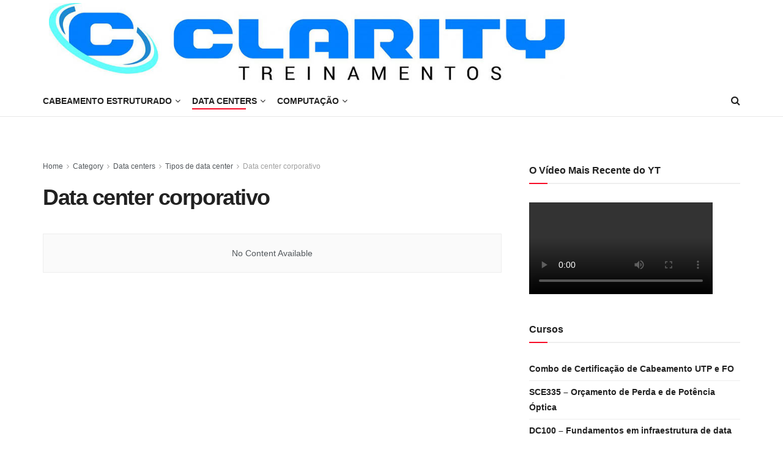

--- FILE ---
content_type: text/html; charset=UTF-8
request_url: https://claritytreinamentos.com.br/category/data-centers/tipos-de-data-center/data-center-corporativo/
body_size: 24659
content:
<!doctype html>
<!--[if lt IE 7]><html class="no-js lt-ie9 lt-ie8 lt-ie7" lang="pt-BR" prefix="og: https://ogp.me/ns#"> <![endif]-->
<!--[if IE 7]><html class="no-js lt-ie9 lt-ie8" lang="pt-BR" prefix="og: https://ogp.me/ns#"> <![endif]-->
<!--[if IE 8]><html class="no-js lt-ie9" lang="pt-BR" prefix="og: https://ogp.me/ns#"> <![endif]-->
<!--[if IE 9]><html class="no-js lt-ie10" lang="pt-BR" prefix="og: https://ogp.me/ns#"> <![endif]-->
<!--[if gt IE 8]><!--><html class="no-js" lang="pt-BR" prefix="og: https://ogp.me/ns#"> <!--<![endif]--><head><script data-no-optimize="1">var litespeed_docref=sessionStorage.getItem("litespeed_docref");litespeed_docref&&(Object.defineProperty(document,"referrer",{get:function(){return litespeed_docref}}),sessionStorage.removeItem("litespeed_docref"));</script> <meta http-equiv="Content-Type" content="text/html; charset=UTF-8" /><meta name='viewport' content='width=device-width, initial-scale=1, user-scalable=yes' /><link rel="profile" href="https://gmpg.org/xfn/11" /><link rel="pingback" href="https://claritytreinamentos.com.br/xmlrpc.php" /><meta property="og:type" content="website"><meta property="og:title" content="Data center corporativo - Clarity Treinamentos"><meta property="og:site_name" content="Clarity Treinamentos"><meta property="og:description" content="Cursos, Treinamentos e Consultoria em Infraestrutura de Datacenter e Cabeamento Estruturado"><meta property="og:url" content="https://claritytreinamentos.com.br/category/data-centers/tipos-de-data-center/data-center-corporativo"><meta property="og:locale" content="pt_BR"><meta name="twitter:card" content="summary"><meta name="twitter:url" content="https://claritytreinamentos.com.br/category/data-centers/tipos-de-data-center/data-center-corporativo"><meta name="twitter:title" content="Data center corporativo - Clarity Treinamentos"><meta name="twitter:description" content="Cursos, Treinamentos e Consultoria em Infraestrutura de Datacenter e Cabeamento Estruturado"> <script type="litespeed/javascript">var jnews_ajax_url='/?ajax-request=jnews'</script> <script type="litespeed/javascript">window.jnews=window.jnews||{},window.jnews.library=window.jnews.library||{},window.jnews.library=function(){"use strict";var e=this;e.win=window,e.doc=document,e.noop=function(){},e.globalBody=e.doc.getElementsByTagName("body")[0],e.globalBody=e.globalBody?e.globalBody:e.doc,e.win.jnewsDataStorage=e.win.jnewsDataStorage||{_storage:new WeakMap,put:function(e,t,n){this._storage.has(e)||this._storage.set(e,new Map),this._storage.get(e).set(t,n)},get:function(e,t){return this._storage.get(e).get(t)},has:function(e,t){return this._storage.has(e)&&this._storage.get(e).has(t)},remove:function(e,t){var n=this._storage.get(e).delete(t);return 0===!this._storage.get(e).size&&this._storage.delete(e),n}},e.windowWidth=function(){return e.win.innerWidth||e.docEl.clientWidth||e.globalBody.clientWidth},e.windowHeight=function(){return e.win.innerHeight||e.docEl.clientHeight||e.globalBody.clientHeight},e.requestAnimationFrame=e.win.requestAnimationFrame||e.win.webkitRequestAnimationFrame||e.win.mozRequestAnimationFrame||e.win.msRequestAnimationFrame||window.oRequestAnimationFrame||function(e){return setTimeout(e,1e3/60)},e.cancelAnimationFrame=e.win.cancelAnimationFrame||e.win.webkitCancelAnimationFrame||e.win.webkitCancelRequestAnimationFrame||e.win.mozCancelAnimationFrame||e.win.msCancelRequestAnimationFrame||e.win.oCancelRequestAnimationFrame||function(e){clearTimeout(e)},e.classListSupport="classList"in document.createElement("_"),e.hasClass=e.classListSupport?function(e,t){return e.classList.contains(t)}:function(e,t){return e.className.indexOf(t)>=0},e.addClass=e.classListSupport?function(t,n){e.hasClass(t,n)||t.classList.add(n)}:function(t,n){e.hasClass(t,n)||(t.className+=" "+n)},e.removeClass=e.classListSupport?function(t,n){e.hasClass(t,n)&&t.classList.remove(n)}:function(t,n){e.hasClass(t,n)&&(t.className=t.className.replace(n,""))},e.objKeys=function(e){var t=[];for(var n in e)Object.prototype.hasOwnProperty.call(e,n)&&t.push(n);return t},e.isObjectSame=function(e,t){var n=!0;return JSON.stringify(e)!==JSON.stringify(t)&&(n=!1),n},e.extend=function(){for(var e,t,n,o=arguments[0]||{},i=1,a=arguments.length;i<a;i++)if(null!==(e=arguments[i]))for(t in e)o!==(n=e[t])&&void 0!==n&&(o[t]=n);return o},e.dataStorage=e.win.jnewsDataStorage,e.isVisible=function(e){return 0!==e.offsetWidth&&0!==e.offsetHeight||e.getBoundingClientRect().length},e.getHeight=function(e){return e.offsetHeight||e.clientHeight||e.getBoundingClientRect().height},e.getWidth=function(e){return e.offsetWidth||e.clientWidth||e.getBoundingClientRect().width},e.supportsPassive=!1;try{var t=Object.defineProperty({},"passive",{get:function(){e.supportsPassive=!0}});"createEvent"in e.doc?e.win.addEventListener("test",null,t):"fireEvent"in e.doc&&e.win.attachEvent("test",null)}catch(e){}e.passiveOption=!!e.supportsPassive&&{passive:!0},e.setStorage=function(e,t){e="jnews-"+e;var n={expired:Math.floor(((new Date).getTime()+432e5)/1e3)};t=Object.assign(n,t);localStorage.setItem(e,JSON.stringify(t))},e.getStorage=function(e){e="jnews-"+e;var t=localStorage.getItem(e);return null!==t&&0<t.length?JSON.parse(localStorage.getItem(e)):{}},e.expiredStorage=function(){var t,n="jnews-";for(var o in localStorage)o.indexOf(n)>-1&&"undefined"!==(t=e.getStorage(o.replace(n,""))).expired&&t.expired<Math.floor((new Date).getTime()/1e3)&&localStorage.removeItem(o)},e.addEvents=function(t,n,o){for(var i in n){var a=["touchstart","touchmove"].indexOf(i)>=0&&!o&&e.passiveOption;"createEvent"in e.doc?t.addEventListener(i,n[i],a):"fireEvent"in e.doc&&t.attachEvent("on"+i,n[i])}},e.removeEvents=function(t,n){for(var o in n)"createEvent"in e.doc?t.removeEventListener(o,n[o]):"fireEvent"in e.doc&&t.detachEvent("on"+o,n[o])},e.triggerEvents=function(t,n,o){var i;o=o||{detail:null};return"createEvent"in e.doc?(!(i=e.doc.createEvent("CustomEvent")||new CustomEvent(n)).initCustomEvent||i.initCustomEvent(n,!0,!1,o),void t.dispatchEvent(i)):"fireEvent"in e.doc?((i=e.doc.createEventObject()).eventType=n,void t.fireEvent("on"+i.eventType,i)):void 0},e.getParents=function(t,n){void 0===n&&(n=e.doc);for(var o=[],i=t.parentNode,a=!1;!a;)if(i){var r=i;r.querySelectorAll(n).length?a=!0:(o.push(r),i=r.parentNode)}else o=[],a=!0;return o},e.forEach=function(e,t,n){for(var o=0,i=e.length;o<i;o++)t.call(n,e[o],o)},e.getText=function(e){return e.innerText||e.textContent},e.setText=function(e,t){var n="object"==typeof t?t.innerText||t.textContent:t;e.innerText&&(e.innerText=n),e.textContent&&(e.textContent=n)},e.httpBuildQuery=function(t){return e.objKeys(t).reduce(function t(n){var o=arguments.length>1&&void 0!==arguments[1]?arguments[1]:null;return function(i,a){var r=n[a];a=encodeURIComponent(a);var s=o?"".concat(o,"[").concat(a,"]"):a;return null==r||"function"==typeof r?(i.push("".concat(s,"=")),i):["number","boolean","string"].includes(typeof r)?(i.push("".concat(s,"=").concat(encodeURIComponent(r))),i):(i.push(e.objKeys(r).reduce(t(r,s),[]).join("&")),i)}}(t),[]).join("&")},e.get=function(t,n,o,i){return o="function"==typeof o?o:e.noop,e.ajax("GET",t,n,o,i)},e.post=function(t,n,o,i){return o="function"==typeof o?o:e.noop,e.ajax("POST",t,n,o,i)},e.ajax=function(t,n,o,i,a){var r=new XMLHttpRequest,s=n,c=e.httpBuildQuery(o);if(t=-1!=["GET","POST"].indexOf(t)?t:"GET",r.open(t,s+("GET"==t?"?"+c:""),!0),"POST"==t&&r.setRequestHeader("Content-type","application/x-www-form-urlencoded"),r.setRequestHeader("X-Requested-With","XMLHttpRequest"),r.onreadystatechange=function(){4===r.readyState&&200<=r.status&&300>r.status&&"function"==typeof i&&i.call(void 0,r.response)},void 0!==a&&!a){return{xhr:r,send:function(){r.send("POST"==t?c:null)}}}return r.send("POST"==t?c:null),{xhr:r}},e.scrollTo=function(t,n,o){function i(e,t,n){this.start=this.position(),this.change=e-this.start,this.currentTime=0,this.increment=20,this.duration=void 0===n?500:n,this.callback=t,this.finish=!1,this.animateScroll()}return Math.easeInOutQuad=function(e,t,n,o){return(e/=o/2)<1?n/2*e*e+t:-n/2*(--e*(e-2)-1)+t},i.prototype.stop=function(){this.finish=!0},i.prototype.move=function(t){e.doc.documentElement.scrollTop=t,e.globalBody.parentNode.scrollTop=t,e.globalBody.scrollTop=t},i.prototype.position=function(){return e.doc.documentElement.scrollTop||e.globalBody.parentNode.scrollTop||e.globalBody.scrollTop},i.prototype.animateScroll=function(){this.currentTime+=this.increment;var t=Math.easeInOutQuad(this.currentTime,this.start,this.change,this.duration);this.move(t),this.currentTime<this.duration&&!this.finish?e.requestAnimationFrame.call(e.win,this.animateScroll.bind(this)):this.callback&&"function"==typeof this.callback&&this.callback()},new i(t,n,o)},e.unwrap=function(t){var n,o=t;e.forEach(t,(function(e,t){n?n+=e:n=e})),o.replaceWith(n)},e.performance={start:function(e){performance.mark(e+"Start")},stop:function(e){performance.mark(e+"End"),performance.measure(e,e+"Start",e+"End")}},e.fps=function(){var t=0,n=0,o=0;!function(){var i=t=0,a=0,r=0,s=document.getElementById("fpsTable"),c=function(t){void 0===document.getElementsByTagName("body")[0]?e.requestAnimationFrame.call(e.win,(function(){c(t)})):document.getElementsByTagName("body")[0].appendChild(t)};null===s&&((s=document.createElement("div")).style.position="fixed",s.style.top="120px",s.style.left="10px",s.style.width="100px",s.style.height="20px",s.style.border="1px solid black",s.style.fontSize="11px",s.style.zIndex="100000",s.style.backgroundColor="white",s.id="fpsTable",c(s));var l=function(){o++,n=Date.now(),(a=(o/(r=(n-t)/1e3)).toPrecision(2))!=i&&(i=a,s.innerHTML=i+"fps"),1<r&&(t=n,o=0),e.requestAnimationFrame.call(e.win,l)};l()}()},e.instr=function(e,t){for(var n=0;n<t.length;n++)if(-1!==e.toLowerCase().indexOf(t[n].toLowerCase()))return!0},e.winLoad=function(t,n){function o(o){if("complete"===e.doc.readyState||"interactive"===e.doc.readyState)return!o||n?setTimeout(t,n||1):t(o),1}o()||e.addEvents(e.win,{load:o})},e.docReady=function(t,n){function o(o){if("complete"===e.doc.readyState||"interactive"===e.doc.readyState)return!o||n?setTimeout(t,n||1):t(o),1}o()||e.addEvents(e.doc,{DOMContentLiteSpeedLoaded:o})},e.fireOnce=function(){e.docReady((function(){e.assets=e.assets||[],e.assets.length&&(e.boot(),e.load_assets())}),50)},e.boot=function(){e.length&&e.doc.querySelectorAll("style[media]").forEach((function(e){"not all"==e.getAttribute("media")&&e.removeAttribute("media")}))},e.create_js=function(t,n){var o=e.doc.createElement("script");switch(o.setAttribute("src",t),n){case"defer":o.setAttribute("defer",!0);break;case"async":o.setAttribute("async",!0);break;case"deferasync":o.setAttribute("defer",!0),o.setAttribute("async",!0)}e.globalBody.appendChild(o)},e.load_assets=function(){"object"==typeof e.assets&&e.forEach(e.assets.slice(0),(function(t,n){var o="";t.defer&&(o+="defer"),t.async&&(o+="async"),e.create_js(t.url,o);var i=e.assets.indexOf(t);i>-1&&e.assets.splice(i,1)})),e.assets=jnewsoption.au_scripts=window.jnewsads=[]},e.setCookie=function(e,t,n){var o="";if(n){var i=new Date;i.setTime(i.getTime()+24*n*60*60*1e3),o="; expires="+i.toUTCString()}document.cookie=e+"="+(t||"")+o+"; path=/"},e.getCookie=function(e){for(var t=e+"=",n=document.cookie.split(";"),o=0;o<n.length;o++){for(var i=n[o];" "==i.charAt(0);)i=i.substring(1,i.length);if(0==i.indexOf(t))return i.substring(t.length,i.length)}return null},e.eraseCookie=function(e){document.cookie=e+"=; Path=/; Expires=Thu, 01 Jan 1970 00:00:01 GMT;"},e.docReady((function(){e.globalBody=e.globalBody==e.doc?e.doc.getElementsByTagName("body")[0]:e.globalBody,e.globalBody=e.globalBody?e.globalBody:e.doc})),e.winLoad((function(){e.winLoad((function(){var t=!1;if(void 0!==window.jnewsadmin)if(void 0!==window.file_version_checker){var n=e.objKeys(window.file_version_checker);n.length?n.forEach((function(e){t||"10.0.4"===window.file_version_checker[e]||(t=!0)})):t=!0}else t=!0;t&&(window.jnewsHelper.getMessage(),window.jnewsHelper.getNotice())}),2500)}))},window.jnews.library=new window.jnews.library</script> <title>Data center corporativo - Clarity Treinamentos</title><meta name="robots" content="follow, noindex"/><meta property="og:locale" content="pt_BR" /><meta property="og:type" content="article" /><meta property="og:title" content="Data center corporativo - Clarity Treinamentos" /><meta property="og:url" content="https://claritytreinamentos.com.br/category/data-centers/tipos-de-data-center/data-center-corporativo/" /><meta property="og:site_name" content="Clarity Treinamentos" /><meta property="og:image" content="https://claritytreinamentos.com.br/wp-content/uploads/2024/04/icon.jpg" /><meta property="og:image:secure_url" content="https://claritytreinamentos.com.br/wp-content/uploads/2024/04/icon.jpg" /><meta property="og:image:width" content="320" /><meta property="og:image:height" content="208" /><meta property="og:image:type" content="image/jpeg" /><meta name="twitter:card" content="summary_large_image" /><meta name="twitter:title" content="Data center corporativo - Clarity Treinamentos" /><meta name="twitter:image" content="https://claritytreinamentos.com.br/wp-content/uploads/2024/04/icon.jpg" /> <script type="application/ld+json" class="rank-math-schema">{"@context":"https://schema.org","@graph":[{"@type":"ProfessionalService","@id":"https://claritytreinamentos.com.br/#organization","name":"Clarity Treinamentos","url":"https://brown-capybara-561275.hostingersite.com","logo":{"@type":"ImageObject","@id":"https://claritytreinamentos.com.br/#logo","url":"https://brown-capybara-561275.hostingersite.com/wp-content/uploads/2024/04/icon.jpg","contentUrl":"https://brown-capybara-561275.hostingersite.com/wp-content/uploads/2024/04/icon.jpg","caption":"Clarity Treinamentos","inLanguage":"pt-BR","width":"320","height":"208"},"openingHours":["Monday,Tuesday,Wednesday,Thursday,Friday,Saturday,Sunday 09:00-17:00"],"image":{"@id":"https://claritytreinamentos.com.br/#logo"}},{"@type":"WebSite","@id":"https://claritytreinamentos.com.br/#website","url":"https://claritytreinamentos.com.br","name":"Clarity Treinamentos","alternateName":"Clarity","publisher":{"@id":"https://claritytreinamentos.com.br/#organization"},"inLanguage":"pt-BR"},{"@type":"BreadcrumbList","@id":"https://claritytreinamentos.com.br/category/data-centers/tipos-de-data-center/data-center-corporativo/#breadcrumb","itemListElement":[{"@type":"ListItem","position":"1","item":{"@id":"https://brown-capybara-561275.hostingersite.com","name":"Home"}},{"@type":"ListItem","position":"2","item":{"@id":"https://claritytreinamentos.com.br/category/data-centers/tipos-de-data-center/data-center-corporativo/","name":"Data center corporativo"}}]},{"@type":"CollectionPage","@id":"https://claritytreinamentos.com.br/category/data-centers/tipos-de-data-center/data-center-corporativo/#webpage","url":"https://claritytreinamentos.com.br/category/data-centers/tipos-de-data-center/data-center-corporativo/","name":"Data center corporativo - Clarity Treinamentos","isPartOf":{"@id":"https://claritytreinamentos.com.br/#website"},"inLanguage":"pt-BR","breadcrumb":{"@id":"https://claritytreinamentos.com.br/category/data-centers/tipos-de-data-center/data-center-corporativo/#breadcrumb"}}]}</script> <link rel='dns-prefetch' href='//www.googletagmanager.com' /><link rel='dns-prefetch' href='//fonts.googleapis.com' /><link rel='dns-prefetch' href='//pagead2.googlesyndication.com' /><link rel='preconnect' href='https://fonts.gstatic.com' /><link rel="alternate" type="application/rss+xml" title="Feed para Clarity Treinamentos &raquo;" href="https://claritytreinamentos.com.br/feed/" /><link rel="alternate" type="application/rss+xml" title="Feed de comentários para Clarity Treinamentos &raquo;" href="https://claritytreinamentos.com.br/comments/feed/" /><link rel="alternate" type="application/rss+xml" title="Feed de categoria para Clarity Treinamentos &raquo; Data center corporativo" href="https://claritytreinamentos.com.br/category/data-centers/tipos-de-data-center/data-center-corporativo/feed/" /><style id='wp-img-auto-sizes-contain-inline-css' type='text/css'>img:is([sizes=auto i],[sizes^="auto," i]){contain-intrinsic-size:3000px 1500px}
/*# sourceURL=wp-img-auto-sizes-contain-inline-css */</style><link data-optimized="2" rel="stylesheet" href="https://claritytreinamentos.com.br/wp-content/litespeed/css/232a825ebce499d4c6a20e3ae50b8ca2.css?ver=f123c" /><style id='classic-theme-styles-inline-css' type='text/css'>/*! This file is auto-generated */
.wp-block-button__link{color:#fff;background-color:#32373c;border-radius:9999px;box-shadow:none;text-decoration:none;padding:calc(.667em + 2px) calc(1.333em + 2px);font-size:1.125em}.wp-block-file__button{background:#32373c;color:#fff;text-decoration:none}
/*# sourceURL=/wp-includes/css/classic-themes.min.css */</style><style id='global-styles-inline-css' type='text/css'>:root{--wp--preset--aspect-ratio--square: 1;--wp--preset--aspect-ratio--4-3: 4/3;--wp--preset--aspect-ratio--3-4: 3/4;--wp--preset--aspect-ratio--3-2: 3/2;--wp--preset--aspect-ratio--2-3: 2/3;--wp--preset--aspect-ratio--16-9: 16/9;--wp--preset--aspect-ratio--9-16: 9/16;--wp--preset--color--black: #000000;--wp--preset--color--cyan-bluish-gray: #abb8c3;--wp--preset--color--white: #ffffff;--wp--preset--color--pale-pink: #f78da7;--wp--preset--color--vivid-red: #cf2e2e;--wp--preset--color--luminous-vivid-orange: #ff6900;--wp--preset--color--luminous-vivid-amber: #fcb900;--wp--preset--color--light-green-cyan: #7bdcb5;--wp--preset--color--vivid-green-cyan: #00d084;--wp--preset--color--pale-cyan-blue: #8ed1fc;--wp--preset--color--vivid-cyan-blue: #0693e3;--wp--preset--color--vivid-purple: #9b51e0;--wp--preset--gradient--vivid-cyan-blue-to-vivid-purple: linear-gradient(135deg,rgb(6,147,227) 0%,rgb(155,81,224) 100%);--wp--preset--gradient--light-green-cyan-to-vivid-green-cyan: linear-gradient(135deg,rgb(122,220,180) 0%,rgb(0,208,130) 100%);--wp--preset--gradient--luminous-vivid-amber-to-luminous-vivid-orange: linear-gradient(135deg,rgb(252,185,0) 0%,rgb(255,105,0) 100%);--wp--preset--gradient--luminous-vivid-orange-to-vivid-red: linear-gradient(135deg,rgb(255,105,0) 0%,rgb(207,46,46) 100%);--wp--preset--gradient--very-light-gray-to-cyan-bluish-gray: linear-gradient(135deg,rgb(238,238,238) 0%,rgb(169,184,195) 100%);--wp--preset--gradient--cool-to-warm-spectrum: linear-gradient(135deg,rgb(74,234,220) 0%,rgb(151,120,209) 20%,rgb(207,42,186) 40%,rgb(238,44,130) 60%,rgb(251,105,98) 80%,rgb(254,248,76) 100%);--wp--preset--gradient--blush-light-purple: linear-gradient(135deg,rgb(255,206,236) 0%,rgb(152,150,240) 100%);--wp--preset--gradient--blush-bordeaux: linear-gradient(135deg,rgb(254,205,165) 0%,rgb(254,45,45) 50%,rgb(107,0,62) 100%);--wp--preset--gradient--luminous-dusk: linear-gradient(135deg,rgb(255,203,112) 0%,rgb(199,81,192) 50%,rgb(65,88,208) 100%);--wp--preset--gradient--pale-ocean: linear-gradient(135deg,rgb(255,245,203) 0%,rgb(182,227,212) 50%,rgb(51,167,181) 100%);--wp--preset--gradient--electric-grass: linear-gradient(135deg,rgb(202,248,128) 0%,rgb(113,206,126) 100%);--wp--preset--gradient--midnight: linear-gradient(135deg,rgb(2,3,129) 0%,rgb(40,116,252) 100%);--wp--preset--font-size--small: 13px;--wp--preset--font-size--medium: 20px;--wp--preset--font-size--large: 36px;--wp--preset--font-size--x-large: 42px;--wp--preset--spacing--20: 0.44rem;--wp--preset--spacing--30: 0.67rem;--wp--preset--spacing--40: 1rem;--wp--preset--spacing--50: 1.5rem;--wp--preset--spacing--60: 2.25rem;--wp--preset--spacing--70: 3.38rem;--wp--preset--spacing--80: 5.06rem;--wp--preset--shadow--natural: 6px 6px 9px rgba(0, 0, 0, 0.2);--wp--preset--shadow--deep: 12px 12px 50px rgba(0, 0, 0, 0.4);--wp--preset--shadow--sharp: 6px 6px 0px rgba(0, 0, 0, 0.2);--wp--preset--shadow--outlined: 6px 6px 0px -3px rgb(255, 255, 255), 6px 6px rgb(0, 0, 0);--wp--preset--shadow--crisp: 6px 6px 0px rgb(0, 0, 0);}:where(.is-layout-flex){gap: 0.5em;}:where(.is-layout-grid){gap: 0.5em;}body .is-layout-flex{display: flex;}.is-layout-flex{flex-wrap: wrap;align-items: center;}.is-layout-flex > :is(*, div){margin: 0;}body .is-layout-grid{display: grid;}.is-layout-grid > :is(*, div){margin: 0;}:where(.wp-block-columns.is-layout-flex){gap: 2em;}:where(.wp-block-columns.is-layout-grid){gap: 2em;}:where(.wp-block-post-template.is-layout-flex){gap: 1.25em;}:where(.wp-block-post-template.is-layout-grid){gap: 1.25em;}.has-black-color{color: var(--wp--preset--color--black) !important;}.has-cyan-bluish-gray-color{color: var(--wp--preset--color--cyan-bluish-gray) !important;}.has-white-color{color: var(--wp--preset--color--white) !important;}.has-pale-pink-color{color: var(--wp--preset--color--pale-pink) !important;}.has-vivid-red-color{color: var(--wp--preset--color--vivid-red) !important;}.has-luminous-vivid-orange-color{color: var(--wp--preset--color--luminous-vivid-orange) !important;}.has-luminous-vivid-amber-color{color: var(--wp--preset--color--luminous-vivid-amber) !important;}.has-light-green-cyan-color{color: var(--wp--preset--color--light-green-cyan) !important;}.has-vivid-green-cyan-color{color: var(--wp--preset--color--vivid-green-cyan) !important;}.has-pale-cyan-blue-color{color: var(--wp--preset--color--pale-cyan-blue) !important;}.has-vivid-cyan-blue-color{color: var(--wp--preset--color--vivid-cyan-blue) !important;}.has-vivid-purple-color{color: var(--wp--preset--color--vivid-purple) !important;}.has-black-background-color{background-color: var(--wp--preset--color--black) !important;}.has-cyan-bluish-gray-background-color{background-color: var(--wp--preset--color--cyan-bluish-gray) !important;}.has-white-background-color{background-color: var(--wp--preset--color--white) !important;}.has-pale-pink-background-color{background-color: var(--wp--preset--color--pale-pink) !important;}.has-vivid-red-background-color{background-color: var(--wp--preset--color--vivid-red) !important;}.has-luminous-vivid-orange-background-color{background-color: var(--wp--preset--color--luminous-vivid-orange) !important;}.has-luminous-vivid-amber-background-color{background-color: var(--wp--preset--color--luminous-vivid-amber) !important;}.has-light-green-cyan-background-color{background-color: var(--wp--preset--color--light-green-cyan) !important;}.has-vivid-green-cyan-background-color{background-color: var(--wp--preset--color--vivid-green-cyan) !important;}.has-pale-cyan-blue-background-color{background-color: var(--wp--preset--color--pale-cyan-blue) !important;}.has-vivid-cyan-blue-background-color{background-color: var(--wp--preset--color--vivid-cyan-blue) !important;}.has-vivid-purple-background-color{background-color: var(--wp--preset--color--vivid-purple) !important;}.has-black-border-color{border-color: var(--wp--preset--color--black) !important;}.has-cyan-bluish-gray-border-color{border-color: var(--wp--preset--color--cyan-bluish-gray) !important;}.has-white-border-color{border-color: var(--wp--preset--color--white) !important;}.has-pale-pink-border-color{border-color: var(--wp--preset--color--pale-pink) !important;}.has-vivid-red-border-color{border-color: var(--wp--preset--color--vivid-red) !important;}.has-luminous-vivid-orange-border-color{border-color: var(--wp--preset--color--luminous-vivid-orange) !important;}.has-luminous-vivid-amber-border-color{border-color: var(--wp--preset--color--luminous-vivid-amber) !important;}.has-light-green-cyan-border-color{border-color: var(--wp--preset--color--light-green-cyan) !important;}.has-vivid-green-cyan-border-color{border-color: var(--wp--preset--color--vivid-green-cyan) !important;}.has-pale-cyan-blue-border-color{border-color: var(--wp--preset--color--pale-cyan-blue) !important;}.has-vivid-cyan-blue-border-color{border-color: var(--wp--preset--color--vivid-cyan-blue) !important;}.has-vivid-purple-border-color{border-color: var(--wp--preset--color--vivid-purple) !important;}.has-vivid-cyan-blue-to-vivid-purple-gradient-background{background: var(--wp--preset--gradient--vivid-cyan-blue-to-vivid-purple) !important;}.has-light-green-cyan-to-vivid-green-cyan-gradient-background{background: var(--wp--preset--gradient--light-green-cyan-to-vivid-green-cyan) !important;}.has-luminous-vivid-amber-to-luminous-vivid-orange-gradient-background{background: var(--wp--preset--gradient--luminous-vivid-amber-to-luminous-vivid-orange) !important;}.has-luminous-vivid-orange-to-vivid-red-gradient-background{background: var(--wp--preset--gradient--luminous-vivid-orange-to-vivid-red) !important;}.has-very-light-gray-to-cyan-bluish-gray-gradient-background{background: var(--wp--preset--gradient--very-light-gray-to-cyan-bluish-gray) !important;}.has-cool-to-warm-spectrum-gradient-background{background: var(--wp--preset--gradient--cool-to-warm-spectrum) !important;}.has-blush-light-purple-gradient-background{background: var(--wp--preset--gradient--blush-light-purple) !important;}.has-blush-bordeaux-gradient-background{background: var(--wp--preset--gradient--blush-bordeaux) !important;}.has-luminous-dusk-gradient-background{background: var(--wp--preset--gradient--luminous-dusk) !important;}.has-pale-ocean-gradient-background{background: var(--wp--preset--gradient--pale-ocean) !important;}.has-electric-grass-gradient-background{background: var(--wp--preset--gradient--electric-grass) !important;}.has-midnight-gradient-background{background: var(--wp--preset--gradient--midnight) !important;}.has-small-font-size{font-size: var(--wp--preset--font-size--small) !important;}.has-medium-font-size{font-size: var(--wp--preset--font-size--medium) !important;}.has-large-font-size{font-size: var(--wp--preset--font-size--large) !important;}.has-x-large-font-size{font-size: var(--wp--preset--font-size--x-large) !important;}
:where(.wp-block-post-template.is-layout-flex){gap: 1.25em;}:where(.wp-block-post-template.is-layout-grid){gap: 1.25em;}
:where(.wp-block-term-template.is-layout-flex){gap: 1.25em;}:where(.wp-block-term-template.is-layout-grid){gap: 1.25em;}
:where(.wp-block-columns.is-layout-flex){gap: 2em;}:where(.wp-block-columns.is-layout-grid){gap: 2em;}
:root :where(.wp-block-pullquote){font-size: 1.5em;line-height: 1.6;}
/*# sourceURL=global-styles-inline-css */</style> <script type="litespeed/javascript" data-src="https://claritytreinamentos.com.br/wp-includes/js/jquery/jquery.min.js" id="jquery-core-js"></script> <script type="litespeed/javascript" data-src="https://claritytreinamentos.com.br/wp-includes/js/jquery/jquery-migrate.min.js" id="jquery-migrate-js"></script> 
 <script type="litespeed/javascript" data-src="https://www.googletagmanager.com/gtag/js?id=GT-NB38VFZ" id="google_gtagjs-js"></script> <script id="google_gtagjs-js-after" type="litespeed/javascript">window.dataLayer=window.dataLayer||[];function gtag(){dataLayer.push(arguments)}
gtag("set","linker",{"domains":["claritytreinamentos.com.br"]});gtag("js",new Date());gtag("set","developer_id.dZTNiMT",!0);gtag("config","GT-NB38VFZ")</script> <link rel="https://api.w.org/" href="https://claritytreinamentos.com.br/wp-json/" /><link rel="alternate" title="JSON" type="application/json" href="https://claritytreinamentos.com.br/wp-json/wp/v2/categories/375" /><link rel="EditURI" type="application/rsd+xml" title="RSD" href="https://claritytreinamentos.com.br/xmlrpc.php?rsd" /><meta name="generator" content="WordPress 6.9" /><meta name="generator" content="Site Kit by Google 1.171.0" /><meta name="google-adsense-platform-account" content="ca-host-pub-2644536267352236"><meta name="google-adsense-platform-domain" content="sitekit.withgoogle.com"><meta name="generator" content="Elementor 3.35.0; features: e_font_icon_svg, additional_custom_breakpoints; settings: css_print_method-external, google_font-enabled, font_display-swap"><style>.e-con.e-parent:nth-of-type(n+4):not(.e-lazyloaded):not(.e-no-lazyload),
				.e-con.e-parent:nth-of-type(n+4):not(.e-lazyloaded):not(.e-no-lazyload) * {
					background-image: none !important;
				}
				@media screen and (max-height: 1024px) {
					.e-con.e-parent:nth-of-type(n+3):not(.e-lazyloaded):not(.e-no-lazyload),
					.e-con.e-parent:nth-of-type(n+3):not(.e-lazyloaded):not(.e-no-lazyload) * {
						background-image: none !important;
					}
				}
				@media screen and (max-height: 640px) {
					.e-con.e-parent:nth-of-type(n+2):not(.e-lazyloaded):not(.e-no-lazyload),
					.e-con.e-parent:nth-of-type(n+2):not(.e-lazyloaded):not(.e-no-lazyload) * {
						background-image: none !important;
					}
				}</style> <script type="litespeed/javascript" data-src="https://pagead2.googlesyndication.com/pagead/js/adsbygoogle.js?client=ca-pub-9597779668092637&amp;host=ca-host-pub-2644536267352236" crossorigin="anonymous"></script>  <script type='application/ld+json'>{"@context":"http:\/\/schema.org","@type":"Organization","@id":"https:\/\/claritytreinamentos.com.br\/#organization","url":"https:\/\/claritytreinamentos.com.br\/","name":"","logo":{"@type":"ImageObject","url":""},"sameAs":["https:\/\/www.facebook.com\/claritytreinamentos\/","https:\/\/www.youtube.com\/@claritytreinamentos\/","https:\/\/www.instagram.com\/clarity.treinamentos\/"]}</script> <script type='application/ld+json'>{"@context":"http:\/\/schema.org","@type":"WebSite","@id":"https:\/\/claritytreinamentos.com.br\/#website","url":"https:\/\/claritytreinamentos.com.br\/","name":"","potentialAction":{"@type":"SearchAction","target":"https:\/\/claritytreinamentos.com.br\/?s={search_term_string}","query-input":"required name=search_term_string"}}</script> <link rel="icon" href="https://claritytreinamentos.com.br/wp-content/uploads/2024/04/cropped-icon-32x32.jpg" sizes="32x32" /><link rel="icon" href="https://claritytreinamentos.com.br/wp-content/uploads/2024/04/cropped-icon-192x192.jpg" sizes="192x192" /><link rel="apple-touch-icon" href="https://claritytreinamentos.com.br/wp-content/uploads/2024/04/cropped-icon-180x180.jpg" /><meta name="msapplication-TileImage" content="https://claritytreinamentos.com.br/wp-content/uploads/2024/04/cropped-icon-270x270.jpg" /><style id="jeg_dynamic_css" type="text/css" data-type="jeg_custom-css">.jeg_header .jeg_bottombar, .jeg_header .jeg_bottombar.jeg_navbar_dark, .jeg_bottombar.jeg_navbar_boxed .jeg_nav_row, .jeg_bottombar.jeg_navbar_dark.jeg_navbar_boxed .jeg_nav_row { border-top-width : 0px; } .jeg_header .socials_widget > a > i.fa:before { color : #f5f5f5; } .jeg_header .socials_widget.nobg > a > i > span.jeg-icon svg { fill : #f5f5f5; } .jeg_header .socials_widget.nobg > a > span.jeg-icon svg { fill : #f5f5f5; } .jeg_header .socials_widget > a > span.jeg-icon svg { fill : #f5f5f5; } .jeg_header .socials_widget > a > i > span.jeg-icon svg { fill : #f5f5f5; } body,input,textarea,select,.chosen-container-single .chosen-single,.btn,.button { font-family: Roboto,Helvetica,Arial,sans-serif; } .jeg_post_title, .entry-header .jeg_post_title, .jeg_single_tpl_2 .entry-header .jeg_post_title, .jeg_single_tpl_3 .entry-header .jeg_post_title, .jeg_single_tpl_6 .entry-header .jeg_post_title, .jeg_content .jeg_custom_title_wrapper .jeg_post_title { font-family: Roboto,Helvetica,Arial,sans-serif;font-weight : 500; font-style : normal;  } .jeg_post_excerpt p, .content-inner p { font-family: Roboto,Helvetica,Arial,sans-serif;font-weight : 400; font-style : normal;  }</style><style type="text/css">.no_thumbnail .jeg_thumb,
					.thumbnail-container.no_thumbnail {
					    display: none !important;
					}
					.jeg_search_result .jeg_pl_xs_3.no_thumbnail .jeg_postblock_content,
					.jeg_sidefeed .jeg_pl_xs_3.no_thumbnail .jeg_postblock_content,
					.jeg_pl_sm.no_thumbnail .jeg_postblock_content {
					    margin-left: 0;
					}
					.jeg_postblock_11 .no_thumbnail .jeg_postblock_content,
					.jeg_postblock_12 .no_thumbnail .jeg_postblock_content,
					.jeg_postblock_12.jeg_col_3o3 .no_thumbnail .jeg_postblock_content  {
					    margin-top: 0;
					}
					.jeg_postblock_15 .jeg_pl_md_box.no_thumbnail .jeg_postblock_content,
					.jeg_postblock_19 .jeg_pl_md_box.no_thumbnail .jeg_postblock_content,
					.jeg_postblock_24 .jeg_pl_md_box.no_thumbnail .jeg_postblock_content,
					.jeg_sidefeed .jeg_pl_md_box .jeg_postblock_content {
					    position: relative;
					}
					.jeg_postblock_carousel_2 .no_thumbnail .jeg_post_title a,
					.jeg_postblock_carousel_2 .no_thumbnail .jeg_post_title a:hover,
					.jeg_postblock_carousel_2 .no_thumbnail .jeg_post_meta .fa {
					    color: #212121 !important;
					} 
					.jnews-dark-mode .jeg_postblock_carousel_2 .no_thumbnail .jeg_post_title a,
					.jnews-dark-mode .jeg_postblock_carousel_2 .no_thumbnail .jeg_post_title a:hover,
					.jnews-dark-mode .jeg_postblock_carousel_2 .no_thumbnail .jeg_post_meta .fa {
					    color: #fff !important;
					}</style><style type="text/css" id="wp-custom-css">/* Garantir que o vídeo não se sobreponha ao texto */
.embed-container {
    position: relative;
    padding-bottom: 56.25%; /* 16:9 ratio */
    height: 0;
    overflow: hidden;
    max-width: 100%;
    height: auto;
}

.embed-container iframe,
.embed-container object,
.embed-container embed {
    position: absolute;
    top: 0;
    left: 0;
    width: 100%;
    height: 100%;
}</style></head><body class="archive category category-data-center-corporativo category-375 wp-embed-responsive wp-theme-jnews jeg_toggle_light jnews jsc_normal elementor-default elementor-kit-8"><div class="jeg_ad jeg_ad_top jnews_header_top_ads"><div class='ads-wrapper  '></div></div><div class="jeg_viewport"><div class="jeg_header_wrapper"><div class="jeg_header_instagram_wrapper"></div><div class="jeg_header normal"><div class="jeg_midbar jeg_container jeg_navbar_wrapper normal"><div class="container"><div class="jeg_nav_row"><div class="jeg_nav_col jeg_nav_left jeg_nav_normal"><div class="item_wrap jeg_nav_alignleft"><div class="jeg_nav_item jeg_logo jeg_desktop_logo"><div class="site-title">
<a href="https://claritytreinamentos.com.br/" aria-label="Visit Homepage" style="padding: 10px 10px 10px 10px;">
<img data-lazyloaded="1" src="[data-uri]" class='jeg_logo_img' data-src="https://brown-capybara-561275.hostingersite.com/wp-content/uploads/2024/04/clarity-trainamentos-logo.jpg" data-srcset="https://brown-capybara-561275.hostingersite.com/wp-content/uploads/2024/04/clarity-trainamentos-logo.jpg 1x, https://brown-capybara-561275.hostingersite.com/wp-content/uploads/2024/04/clarity-trainamentos-logo.jpg 2x" alt="Clarity Treinamentos"data-light-src="https://brown-capybara-561275.hostingersite.com/wp-content/uploads/2024/04/clarity-trainamentos-logo.jpg" data-light-srcset="https://brown-capybara-561275.hostingersite.com/wp-content/uploads/2024/04/clarity-trainamentos-logo.jpg 1x, https://brown-capybara-561275.hostingersite.com/wp-content/uploads/2024/04/clarity-trainamentos-logo.jpg 2x" data-dark-src="https://brown-capybara-561275.hostingersite.com/wp-content/uploads/2024/04/clarity-trainamentos-wl.png" data-dark-srcset="https://brown-capybara-561275.hostingersite.com/wp-content/uploads/2024/04/clarity-trainamentos-wl.png 1x, https://brown-capybara-561275.hostingersite.com/wp-content/uploads/2024/04/clarity-trainamentos-wl.png 2x"width="1024" height="158">			</a></div></div></div></div><div class="jeg_nav_col jeg_nav_center jeg_nav_normal"><div class="item_wrap jeg_nav_aligncenter"></div></div><div class="jeg_nav_col jeg_nav_right jeg_nav_grow"><div class="item_wrap jeg_nav_alignright"><div class="jeg_nav_item jeg_ad jeg_ad_top jnews_header_ads"><div class='ads-wrapper  '></div></div></div></div></div></div></div><div class="jeg_bottombar jeg_navbar jeg_container jeg_navbar_wrapper jeg_navbar_normal jeg_navbar_normal"><div class="container"><div class="jeg_nav_row"><div class="jeg_nav_col jeg_nav_left jeg_nav_grow"><div class="item_wrap jeg_nav_alignleft"><div class="jeg_nav_item jeg_main_menu_wrapper"><div class="jeg_mainmenu_wrap"><ul class="jeg_menu jeg_main_menu jeg_menu_style_1" data-animation="animate"><li id="menu-item-2118" class="menu-item menu-item-type-taxonomy menu-item-object-category menu-item-has-children menu-item-2118 bgnav" data-item-row="default" ><a href="https://claritytreinamentos.com.br/category/cabeamento-estruturado/">Cabeamento Estruturado</a><ul class="sub-menu"><li id="menu-item-2123" class="menu-item menu-item-type-taxonomy menu-item-object-category menu-item-2123 bgnav" data-item-row="default" ><a href="https://claritytreinamentos.com.br/category/cabeamento-estruturado/par-trancado/">Par trançado</a></li><li id="menu-item-2121" class="menu-item menu-item-type-taxonomy menu-item-object-category menu-item-2121 bgnav" data-item-row="default" ><a href="https://claritytreinamentos.com.br/category/cabeamento-estruturado/fibras-opticas/">Fibras Ópticas</a></li><li id="menu-item-2708" class="menu-item menu-item-type-taxonomy menu-item-object-category menu-item-2708 bgnav" data-item-row="default" ><a href="https://claritytreinamentos.com.br/category/cabeamento-estruturado/instalacao-de-cabeamento-estruturado/">Instalação de cabeamento estruturado</a></li><li id="menu-item-2124" class="menu-item menu-item-type-taxonomy menu-item-object-category menu-item-2124 bgnav" data-item-row="default" ><a href="https://claritytreinamentos.com.br/category/cabeamento-estruturado/projeto-de-cabeamento-estruturado/">Projeto de cabeamento estruturado</a></li><li id="menu-item-2125" class="menu-item menu-item-type-taxonomy menu-item-object-category menu-item-2125 bgnav" data-item-row="default" ><a href="https://claritytreinamentos.com.br/category/cabeamento-estruturado/testes-de-cabeamento-estruturado/">Testes de cabeamento estruturado</a></li><li id="menu-item-2660" class="menu-item menu-item-type-taxonomy menu-item-object-category menu-item-2660 bgnav" data-item-row="default" ><a href="https://claritytreinamentos.com.br/category/cabeamento-estruturado/treinamento-em-cabeamento-estruturado/">Treinamento em cabeamento estruturado</a></li><li id="menu-item-2717" class="menu-item menu-item-type-taxonomy menu-item-object-category menu-item-2717 bgnav" data-item-row="default" ><a href="https://claritytreinamentos.com.br/category/cabeamento-estruturado/normas-para-cabeamento-estruturado/">Normas para cabeamento estruturado</a></li></ul></li><li id="menu-item-2661" class="menu-item menu-item-type-taxonomy menu-item-object-category current-category-ancestor current-menu-ancestor menu-item-has-children menu-item-2661 bgnav" data-item-row="default" ><a href="https://claritytreinamentos.com.br/category/data-centers/">Data centers</a><ul class="sub-menu"><li id="menu-item-2666" class="menu-item menu-item-type-taxonomy menu-item-object-category current-category-ancestor current-menu-ancestor current-menu-parent current-category-parent menu-item-has-children menu-item-2666 bgnav" data-item-row="default" ><a href="https://claritytreinamentos.com.br/category/data-centers/tipos-de-data-center/">Tipos de data center</a><ul class="sub-menu"><li id="menu-item-2728" class="menu-item menu-item-type-taxonomy menu-item-object-category current-menu-item menu-item-2728 bgnav" data-item-row="default" ><a href="https://claritytreinamentos.com.br/category/data-centers/tipos-de-data-center/data-center-corporativo/">Data center corporativo</a></li><li id="menu-item-2729" class="menu-item menu-item-type-taxonomy menu-item-object-category menu-item-2729 bgnav" data-item-row="default" ><a href="https://claritytreinamentos.com.br/category/data-centers/tipos-de-data-center/data-center-colocation/">Data center de colocation</a></li><li id="menu-item-2730" class="menu-item menu-item-type-taxonomy menu-item-object-category menu-item-2730 bgnav" data-item-row="default" ><a href="https://claritytreinamentos.com.br/category/data-centers/tipos-de-data-center/data-center-hospedagem/">Data center de hospedagem</a></li><li id="menu-item-2731" class="menu-item menu-item-type-taxonomy menu-item-object-category menu-item-2731 bgnav" data-item-row="default" ><a href="https://claritytreinamentos.com.br/category/data-centers/tipos-de-data-center/data-center-hiperescala/">Data center em hiperescala</a></li><li id="menu-item-2732" class="menu-item menu-item-type-taxonomy menu-item-object-category menu-item-2732 bgnav" data-item-row="default" ><a href="https://claritytreinamentos.com.br/category/data-centers/tipos-de-data-center/data-center-nuvem/">Data center em nuvem</a></li><li id="menu-item-2727" class="menu-item menu-item-type-taxonomy menu-item-object-category menu-item-2727 bgnav" data-item-row="default" ><a href="https://claritytreinamentos.com.br/category/data-centers/tipos-de-data-center/data-center-central/">Data center central</a></li><li id="menu-item-2733" class="menu-item menu-item-type-taxonomy menu-item-object-category menu-item-2733 bgnav" data-item-row="default" ><a href="https://claritytreinamentos.com.br/category/data-centers/tipos-de-data-center/edge-data-center/">Edge data center</a></li><li id="menu-item-2734" class="menu-item menu-item-type-taxonomy menu-item-object-category menu-item-2734 bgnav" data-item-row="default" ><a href="https://claritytreinamentos.com.br/category/data-centers/tipos-de-data-center/micro-data-center/">Micro data centere</a></li></ul></li><li id="menu-item-2663" class="menu-item menu-item-type-taxonomy menu-item-object-category menu-item-has-children menu-item-2663 bgnav" data-item-row="default" ><a href="https://claritytreinamentos.com.br/category/data-centers/infraestrutura-de-data-center/">Infraestrutura de data center</a><ul class="sub-menu"><li id="menu-item-2722" class="menu-item menu-item-type-taxonomy menu-item-object-category menu-item-2722 bgnav" data-item-row="default" ><a href="https://claritytreinamentos.com.br/category/data-centers/infraestrutura-de-data-center/arquitetura-data-center/">Arquitetura do data center</a></li><li id="menu-item-2721" class="menu-item menu-item-type-taxonomy menu-item-object-category menu-item-2721 bgnav" data-item-row="default" ><a href="https://claritytreinamentos.com.br/category/data-centers/infraestrutura-de-data-center/ar-condicionado-data-center/">Ar condicionado do data center</a></li><li id="menu-item-2724" class="menu-item menu-item-type-taxonomy menu-item-object-category menu-item-2724 bgnav" data-item-row="default" ><a href="https://claritytreinamentos.com.br/category/data-centers/infraestrutura-de-data-center/cabeamento-telecomunicacoes-data-center/">Cabeamento de telecomunicações do data center</a></li><li id="menu-item-2725" class="menu-item menu-item-type-taxonomy menu-item-object-category menu-item-2725 bgnav" data-item-row="default" ><a href="https://claritytreinamentos.com.br/category/data-centers/infraestrutura-de-data-center/distribuicao-eletrica-data-center/">Distribuição elétrica do data center</a></li><li id="menu-item-2726" class="menu-item menu-item-type-taxonomy menu-item-object-category menu-item-2726 bgnav" data-item-row="default" ><a href="https://claritytreinamentos.com.br/category/data-centers/infraestrutura-de-data-center/seguranca-patrimonial-data-center/">Segurança patrimonial do data center</a></li><li id="menu-item-2723" class="menu-item menu-item-type-taxonomy menu-item-object-category menu-item-2723 bgnav" data-item-row="default" ><a href="https://claritytreinamentos.com.br/category/data-centers/infraestrutura-de-data-center/automacao-data-center/">Automação do data center</a></li></ul></li><li id="menu-item-2665" class="menu-item menu-item-type-taxonomy menu-item-object-category menu-item-has-children menu-item-2665 bgnav" data-item-row="default" ><a href="https://claritytreinamentos.com.br/category/data-centers/padrao-para-data-center/">Padrões para data centers</a><ul class="sub-menu"><li id="menu-item-3593" class="menu-item menu-item-type-taxonomy menu-item-object-category menu-item-3593 bgnav" data-item-row="default" ><a href="https://claritytreinamentos.com.br/category/data-centers/padrao-para-data-center/iso-iec-22237/">ISO/IEC 22237</a></li><li id="menu-item-3592" class="menu-item menu-item-type-taxonomy menu-item-object-category menu-item-3592 bgnav" data-item-row="default" ><a href="https://claritytreinamentos.com.br/category/data-centers/padrao-para-data-center/iso-iec-30134/">ISO/IEC 30134</a></li></ul></li><li id="menu-item-2664" class="menu-item menu-item-type-taxonomy menu-item-object-category menu-item-2664 bgnav" data-item-row="default" ><a href="https://claritytreinamentos.com.br/category/data-centers/operacao-de-data-center/">Operação de data center</a></li><li id="menu-item-2119" class="menu-item menu-item-type-taxonomy menu-item-object-category menu-item-2119 bgnav" data-item-row="default" ><a href="https://claritytreinamentos.com.br/category/data-centers/eficiencia-energetica-de-data-center/">Eficiência energética de data center</a></li><li id="menu-item-2126" class="menu-item menu-item-type-taxonomy menu-item-object-category menu-item-2126 bgnav" data-item-row="default" ><a href="https://claritytreinamentos.com.br/category/data-centers/treinamento-em-data-center/">Treinamento em data center</a></li></ul></li><li id="menu-item-2667" class="menu-item menu-item-type-taxonomy menu-item-object-category menu-item-has-children menu-item-2667 bgnav" data-item-row="default" ><a href="https://claritytreinamentos.com.br/category/computacao/">Computação</a><ul class="sub-menu"><li id="menu-item-4165" class="menu-item menu-item-type-taxonomy menu-item-object-category menu-item-4165 bgnav" data-item-row="default" ><a href="https://claritytreinamentos.com.br/category/computacao/inteligencia-artificial/">Inteligência Artificial</a></li><li id="menu-item-2720" class="menu-item menu-item-type-taxonomy menu-item-object-category menu-item-2720 bgnav" data-item-row="default" ><a href="https://claritytreinamentos.com.br/category/computacao/supercomputadores/">Supercomputadores</a></li><li id="menu-item-2719" class="menu-item menu-item-type-taxonomy menu-item-object-category menu-item-2719 bgnav" data-item-row="default" ><a href="https://claritytreinamentos.com.br/category/computacao/servidores/">Servidores</a></li><li id="menu-item-2718" class="menu-item menu-item-type-taxonomy menu-item-object-category menu-item-2718 bgnav" data-item-row="default" ><a href="https://claritytreinamentos.com.br/category/computacao/comunicacao-dados/">Comunicação de dados</a></li><li id="menu-item-2120" class="menu-item menu-item-type-taxonomy menu-item-object-category menu-item-2120 bgnav" data-item-row="default" ><a href="https://claritytreinamentos.com.br/category/computacao/ethernet/">Ethernet</a></li><li id="menu-item-2707" class="menu-item menu-item-type-taxonomy menu-item-object-category menu-item-2707 bgnav" data-item-row="default" ><a href="https://claritytreinamentos.com.br/category/computacao/armazenamento-de-dados/">Armazenamento de dados</a></li></ul></li></ul></div></div></div></div><div class="jeg_nav_col jeg_nav_center jeg_nav_normal"><div class="item_wrap jeg_nav_aligncenter"></div></div><div class="jeg_nav_col jeg_nav_right jeg_nav_normal"><div class="item_wrap jeg_nav_alignright"><div class="jeg_nav_item jeg_search_wrapper search_icon jeg_search_popup_expand">
<a href="#" class="jeg_search_toggle" aria-label="Search Button"><i class="fa fa-search"></i></a><form action="https://claritytreinamentos.com.br/" method="get" class="jeg_search_form" target="_top">
<input name="s" class="jeg_search_input" placeholder="Search..." type="text" value="" autocomplete="off">
<button aria-label="Search Button" type="submit" class="jeg_search_button btn"><i class="fa fa-search"></i></button></form><div class="jeg_search_result jeg_search_hide with_result"><div class="search-result-wrapper"></div><div class="search-link search-noresult">
No Result</div><div class="search-link search-all-button">
<i class="fa fa-search"></i> View All Result</div></div></div></div></div></div></div></div></div></div><div class="jeg_header_sticky"><div class="sticky_blankspace"></div><div class="jeg_header normal"><div class="jeg_container"><div data-mode="scroll" class="jeg_stickybar jeg_navbar jeg_navbar_wrapper jeg_navbar_normal jeg_navbar_normal"><div class="container"><div class="jeg_nav_row"><div class="jeg_nav_col jeg_nav_left jeg_nav_grow"><div class="item_wrap jeg_nav_alignleft"><div class="jeg_nav_item jeg_main_menu_wrapper"><div class="jeg_mainmenu_wrap"><ul class="jeg_menu jeg_main_menu jeg_menu_style_1" data-animation="animate"><li id="menu-item-2118" class="menu-item menu-item-type-taxonomy menu-item-object-category menu-item-has-children menu-item-2118 bgnav" data-item-row="default" ><a href="https://claritytreinamentos.com.br/category/cabeamento-estruturado/">Cabeamento Estruturado</a><ul class="sub-menu"><li id="menu-item-2123" class="menu-item menu-item-type-taxonomy menu-item-object-category menu-item-2123 bgnav" data-item-row="default" ><a href="https://claritytreinamentos.com.br/category/cabeamento-estruturado/par-trancado/">Par trançado</a></li><li id="menu-item-2121" class="menu-item menu-item-type-taxonomy menu-item-object-category menu-item-2121 bgnav" data-item-row="default" ><a href="https://claritytreinamentos.com.br/category/cabeamento-estruturado/fibras-opticas/">Fibras Ópticas</a></li><li id="menu-item-2708" class="menu-item menu-item-type-taxonomy menu-item-object-category menu-item-2708 bgnav" data-item-row="default" ><a href="https://claritytreinamentos.com.br/category/cabeamento-estruturado/instalacao-de-cabeamento-estruturado/">Instalação de cabeamento estruturado</a></li><li id="menu-item-2124" class="menu-item menu-item-type-taxonomy menu-item-object-category menu-item-2124 bgnav" data-item-row="default" ><a href="https://claritytreinamentos.com.br/category/cabeamento-estruturado/projeto-de-cabeamento-estruturado/">Projeto de cabeamento estruturado</a></li><li id="menu-item-2125" class="menu-item menu-item-type-taxonomy menu-item-object-category menu-item-2125 bgnav" data-item-row="default" ><a href="https://claritytreinamentos.com.br/category/cabeamento-estruturado/testes-de-cabeamento-estruturado/">Testes de cabeamento estruturado</a></li><li id="menu-item-2660" class="menu-item menu-item-type-taxonomy menu-item-object-category menu-item-2660 bgnav" data-item-row="default" ><a href="https://claritytreinamentos.com.br/category/cabeamento-estruturado/treinamento-em-cabeamento-estruturado/">Treinamento em cabeamento estruturado</a></li><li id="menu-item-2717" class="menu-item menu-item-type-taxonomy menu-item-object-category menu-item-2717 bgnav" data-item-row="default" ><a href="https://claritytreinamentos.com.br/category/cabeamento-estruturado/normas-para-cabeamento-estruturado/">Normas para cabeamento estruturado</a></li></ul></li><li id="menu-item-2661" class="menu-item menu-item-type-taxonomy menu-item-object-category current-category-ancestor current-menu-ancestor menu-item-has-children menu-item-2661 bgnav" data-item-row="default" ><a href="https://claritytreinamentos.com.br/category/data-centers/">Data centers</a><ul class="sub-menu"><li id="menu-item-2666" class="menu-item menu-item-type-taxonomy menu-item-object-category current-category-ancestor current-menu-ancestor current-menu-parent current-category-parent menu-item-has-children menu-item-2666 bgnav" data-item-row="default" ><a href="https://claritytreinamentos.com.br/category/data-centers/tipos-de-data-center/">Tipos de data center</a><ul class="sub-menu"><li id="menu-item-2728" class="menu-item menu-item-type-taxonomy menu-item-object-category current-menu-item menu-item-2728 bgnav" data-item-row="default" ><a href="https://claritytreinamentos.com.br/category/data-centers/tipos-de-data-center/data-center-corporativo/">Data center corporativo</a></li><li id="menu-item-2729" class="menu-item menu-item-type-taxonomy menu-item-object-category menu-item-2729 bgnav" data-item-row="default" ><a href="https://claritytreinamentos.com.br/category/data-centers/tipos-de-data-center/data-center-colocation/">Data center de colocation</a></li><li id="menu-item-2730" class="menu-item menu-item-type-taxonomy menu-item-object-category menu-item-2730 bgnav" data-item-row="default" ><a href="https://claritytreinamentos.com.br/category/data-centers/tipos-de-data-center/data-center-hospedagem/">Data center de hospedagem</a></li><li id="menu-item-2731" class="menu-item menu-item-type-taxonomy menu-item-object-category menu-item-2731 bgnav" data-item-row="default" ><a href="https://claritytreinamentos.com.br/category/data-centers/tipos-de-data-center/data-center-hiperescala/">Data center em hiperescala</a></li><li id="menu-item-2732" class="menu-item menu-item-type-taxonomy menu-item-object-category menu-item-2732 bgnav" data-item-row="default" ><a href="https://claritytreinamentos.com.br/category/data-centers/tipos-de-data-center/data-center-nuvem/">Data center em nuvem</a></li><li id="menu-item-2727" class="menu-item menu-item-type-taxonomy menu-item-object-category menu-item-2727 bgnav" data-item-row="default" ><a href="https://claritytreinamentos.com.br/category/data-centers/tipos-de-data-center/data-center-central/">Data center central</a></li><li id="menu-item-2733" class="menu-item menu-item-type-taxonomy menu-item-object-category menu-item-2733 bgnav" data-item-row="default" ><a href="https://claritytreinamentos.com.br/category/data-centers/tipos-de-data-center/edge-data-center/">Edge data center</a></li><li id="menu-item-2734" class="menu-item menu-item-type-taxonomy menu-item-object-category menu-item-2734 bgnav" data-item-row="default" ><a href="https://claritytreinamentos.com.br/category/data-centers/tipos-de-data-center/micro-data-center/">Micro data centere</a></li></ul></li><li id="menu-item-2663" class="menu-item menu-item-type-taxonomy menu-item-object-category menu-item-has-children menu-item-2663 bgnav" data-item-row="default" ><a href="https://claritytreinamentos.com.br/category/data-centers/infraestrutura-de-data-center/">Infraestrutura de data center</a><ul class="sub-menu"><li id="menu-item-2722" class="menu-item menu-item-type-taxonomy menu-item-object-category menu-item-2722 bgnav" data-item-row="default" ><a href="https://claritytreinamentos.com.br/category/data-centers/infraestrutura-de-data-center/arquitetura-data-center/">Arquitetura do data center</a></li><li id="menu-item-2721" class="menu-item menu-item-type-taxonomy menu-item-object-category menu-item-2721 bgnav" data-item-row="default" ><a href="https://claritytreinamentos.com.br/category/data-centers/infraestrutura-de-data-center/ar-condicionado-data-center/">Ar condicionado do data center</a></li><li id="menu-item-2724" class="menu-item menu-item-type-taxonomy menu-item-object-category menu-item-2724 bgnav" data-item-row="default" ><a href="https://claritytreinamentos.com.br/category/data-centers/infraestrutura-de-data-center/cabeamento-telecomunicacoes-data-center/">Cabeamento de telecomunicações do data center</a></li><li id="menu-item-2725" class="menu-item menu-item-type-taxonomy menu-item-object-category menu-item-2725 bgnav" data-item-row="default" ><a href="https://claritytreinamentos.com.br/category/data-centers/infraestrutura-de-data-center/distribuicao-eletrica-data-center/">Distribuição elétrica do data center</a></li><li id="menu-item-2726" class="menu-item menu-item-type-taxonomy menu-item-object-category menu-item-2726 bgnav" data-item-row="default" ><a href="https://claritytreinamentos.com.br/category/data-centers/infraestrutura-de-data-center/seguranca-patrimonial-data-center/">Segurança patrimonial do data center</a></li><li id="menu-item-2723" class="menu-item menu-item-type-taxonomy menu-item-object-category menu-item-2723 bgnav" data-item-row="default" ><a href="https://claritytreinamentos.com.br/category/data-centers/infraestrutura-de-data-center/automacao-data-center/">Automação do data center</a></li></ul></li><li id="menu-item-2665" class="menu-item menu-item-type-taxonomy menu-item-object-category menu-item-has-children menu-item-2665 bgnav" data-item-row="default" ><a href="https://claritytreinamentos.com.br/category/data-centers/padrao-para-data-center/">Padrões para data centers</a><ul class="sub-menu"><li id="menu-item-3593" class="menu-item menu-item-type-taxonomy menu-item-object-category menu-item-3593 bgnav" data-item-row="default" ><a href="https://claritytreinamentos.com.br/category/data-centers/padrao-para-data-center/iso-iec-22237/">ISO/IEC 22237</a></li><li id="menu-item-3592" class="menu-item menu-item-type-taxonomy menu-item-object-category menu-item-3592 bgnav" data-item-row="default" ><a href="https://claritytreinamentos.com.br/category/data-centers/padrao-para-data-center/iso-iec-30134/">ISO/IEC 30134</a></li></ul></li><li id="menu-item-2664" class="menu-item menu-item-type-taxonomy menu-item-object-category menu-item-2664 bgnav" data-item-row="default" ><a href="https://claritytreinamentos.com.br/category/data-centers/operacao-de-data-center/">Operação de data center</a></li><li id="menu-item-2119" class="menu-item menu-item-type-taxonomy menu-item-object-category menu-item-2119 bgnav" data-item-row="default" ><a href="https://claritytreinamentos.com.br/category/data-centers/eficiencia-energetica-de-data-center/">Eficiência energética de data center</a></li><li id="menu-item-2126" class="menu-item menu-item-type-taxonomy menu-item-object-category menu-item-2126 bgnav" data-item-row="default" ><a href="https://claritytreinamentos.com.br/category/data-centers/treinamento-em-data-center/">Treinamento em data center</a></li></ul></li><li id="menu-item-2667" class="menu-item menu-item-type-taxonomy menu-item-object-category menu-item-has-children menu-item-2667 bgnav" data-item-row="default" ><a href="https://claritytreinamentos.com.br/category/computacao/">Computação</a><ul class="sub-menu"><li id="menu-item-4165" class="menu-item menu-item-type-taxonomy menu-item-object-category menu-item-4165 bgnav" data-item-row="default" ><a href="https://claritytreinamentos.com.br/category/computacao/inteligencia-artificial/">Inteligência Artificial</a></li><li id="menu-item-2720" class="menu-item menu-item-type-taxonomy menu-item-object-category menu-item-2720 bgnav" data-item-row="default" ><a href="https://claritytreinamentos.com.br/category/computacao/supercomputadores/">Supercomputadores</a></li><li id="menu-item-2719" class="menu-item menu-item-type-taxonomy menu-item-object-category menu-item-2719 bgnav" data-item-row="default" ><a href="https://claritytreinamentos.com.br/category/computacao/servidores/">Servidores</a></li><li id="menu-item-2718" class="menu-item menu-item-type-taxonomy menu-item-object-category menu-item-2718 bgnav" data-item-row="default" ><a href="https://claritytreinamentos.com.br/category/computacao/comunicacao-dados/">Comunicação de dados</a></li><li id="menu-item-2120" class="menu-item menu-item-type-taxonomy menu-item-object-category menu-item-2120 bgnav" data-item-row="default" ><a href="https://claritytreinamentos.com.br/category/computacao/ethernet/">Ethernet</a></li><li id="menu-item-2707" class="menu-item menu-item-type-taxonomy menu-item-object-category menu-item-2707 bgnav" data-item-row="default" ><a href="https://claritytreinamentos.com.br/category/computacao/armazenamento-de-dados/">Armazenamento de dados</a></li></ul></li></ul></div></div></div></div><div class="jeg_nav_col jeg_nav_center jeg_nav_normal"><div class="item_wrap jeg_nav_aligncenter"></div></div><div class="jeg_nav_col jeg_nav_right jeg_nav_normal"><div class="item_wrap jeg_nav_alignright"><div class="jeg_nav_item jeg_search_wrapper search_icon jeg_search_popup_expand">
<a href="#" class="jeg_search_toggle" aria-label="Search Button"><i class="fa fa-search"></i></a><form action="https://claritytreinamentos.com.br/" method="get" class="jeg_search_form" target="_top">
<input name="s" class="jeg_search_input" placeholder="Search..." type="text" value="" autocomplete="off">
<button aria-label="Search Button" type="submit" class="jeg_search_button btn"><i class="fa fa-search"></i></button></form><div class="jeg_search_result jeg_search_hide with_result"><div class="search-result-wrapper"></div><div class="search-link search-noresult">
No Result</div><div class="search-link search-all-button">
<i class="fa fa-search"></i> View All Result</div></div></div></div></div></div></div></div></div></div></div><div class="jeg_navbar_mobile_wrapper"><div class="jeg_navbar_mobile" data-mode="scroll"><div class="jeg_mobile_bottombar jeg_mobile_midbar jeg_container dark"><div class="container"><div class="jeg_nav_row"><div class="jeg_nav_col jeg_nav_left jeg_nav_normal"><div class="item_wrap jeg_nav_alignleft"><div class="jeg_nav_item">
<a href="#" aria-label="Show Menu" class="toggle_btn jeg_mobile_toggle"><i class="fa fa-bars"></i></a></div></div></div><div class="jeg_nav_col jeg_nav_center jeg_nav_grow"><div class="item_wrap jeg_nav_aligncenter"><div class="jeg_nav_item jeg_mobile_logo"><div class="site-title">
<a href="https://claritytreinamentos.com.br/" aria-label="Visit Homepage">
<img data-lazyloaded="1" src="[data-uri]" class='jeg_logo_img' data-src="https://brown-capybara-561275.hostingersite.com/wp-content/uploads/2024/04/clarity-trainamentos-wl.png" data-srcset="https://brown-capybara-561275.hostingersite.com/wp-content/uploads/2024/04/clarity-trainamentos-wl.png 1x, https://brown-capybara-561275.hostingersite.com/wp-content/uploads/2024/04/clarity-trainamentos-wl.png 2x" alt="Clarity Treinamentos"data-light-src="https://brown-capybara-561275.hostingersite.com/wp-content/uploads/2024/04/clarity-trainamentos-wl.png" data-light-srcset="https://brown-capybara-561275.hostingersite.com/wp-content/uploads/2024/04/clarity-trainamentos-wl.png 1x, https://brown-capybara-561275.hostingersite.com/wp-content/uploads/2024/04/clarity-trainamentos-wl.png 2x" data-dark-src="https://brown-capybara-561275.hostingersite.com/wp-content/uploads/2024/04/clarity-trainamentos-wl.png" data-dark-srcset="https://brown-capybara-561275.hostingersite.com/wp-content/uploads/2024/04/clarity-trainamentos-wl.png 1x, https://brown-capybara-561275.hostingersite.com/wp-content/uploads/2024/04/clarity-trainamentos-wl.png 2x"width="1024" height="158">			</a></div></div></div></div><div class="jeg_nav_col jeg_nav_right jeg_nav_normal"><div class="item_wrap jeg_nav_alignright"><div class="jeg_nav_item jeg_search_wrapper jeg_search_popup_expand">
<a href="#" aria-label="Search Button" class="jeg_search_toggle"><i class="fa fa-search"></i></a><form action="https://claritytreinamentos.com.br/" method="get" class="jeg_search_form" target="_top">
<input name="s" class="jeg_search_input" placeholder="Search..." type="text" value="" autocomplete="off">
<button aria-label="Search Button" type="submit" class="jeg_search_button btn"><i class="fa fa-search"></i></button></form><div class="jeg_search_result jeg_search_hide with_result"><div class="search-result-wrapper"></div><div class="search-link search-noresult">
No Result</div><div class="search-link search-all-button">
<i class="fa fa-search"></i> View All Result</div></div></div></div></div></div></div></div></div><div class="sticky_blankspace" style="height: 60px;"></div></div><div class="jeg_ad jeg_ad_top jnews_header_bottom_ads"><div class='ads-wrapper  '></div></div><div class="jeg_main "><div class="jeg_container"><div class="jeg_content"><div class="jnews_category_header_top"></div><div class="jeg_section"><div class="container"><div class="jeg_ad jeg_category jnews_archive_above_hero_ads "><div class='ads-wrapper  '></div></div><div class="jnews_category_hero_container"><div  class="jeg_heroblock jeg_heroblock_1 jeg_col_3o3 jeg_hero_style_1 jnews_module__0_69816ba2dae11  " data-margin="10" ><div class="jeg_hero_wrapper"></div></div></div><div class="jeg_ad jeg_category jnews_archive_below_hero_ads "><div class='ads-wrapper  '></div></div><div class="jeg_cat_content row"><div class="jeg_main_content jeg_column col-sm-8"><div class="jeg_inner_content"><div class="jnews_category_header_bottom"><div class="jeg_cat_header jeg_cat_header_1"><div class="jeg_breadcrumbs jeg_breadcrumb_category jeg_breadcrumb_container"><div id="breadcrumbs"><span class="">
<a href="https://claritytreinamentos.com.br">Home</a>
</span><i class="fa fa-angle-right"></i><span class="">
<a href="">Category</a>
</span><i class="fa fa-angle-right"></i><span class="">
<a href="https://claritytreinamentos.com.br/category/data-centers/">Data centers</a>
</span><i class="fa fa-angle-right"></i><span class="">
<a href="https://claritytreinamentos.com.br/category/data-centers/tipos-de-data-center/">Tipos de data center</a>
</span><i class="fa fa-angle-right"></i><span class="breadcrumb_last_link">
<a href="https://claritytreinamentos.com.br/category/data-centers/tipos-de-data-center/data-center-corporativo/">Data center corporativo</a>
</span></div></div><h1 class="jeg_cat_title">Data center corporativo</h1></div></div><div class="jnews_category_content_wrapper"><div  class="jeg_postblock_5 jeg_postblock jeg_module_hook jeg_pagination_nav_1 jeg_col_2o3 jnews_module__1_69816ba2dbdce   " data-unique="jnews_module__1_69816ba2dbdce"><div class="jeg_block_container"><div class='jeg_empty_module'>No Content Available</div><div class='module-overlay'><div class='preloader_type preloader_dot'><div class="module-preloader jeg_preloader dot">
<span></span><span></span><span></span></div><div class="module-preloader jeg_preloader circle"><div class="jnews_preloader_circle_outer"><div class="jnews_preloader_circle_inner"></div></div></div><div class="module-preloader jeg_preloader square"><div class="jeg_square"><div class="jeg_square_inner"></div></div></div></div></div></div><div class="jeg_block_navigation"><div class='navigation_overlay'><div class='module-preloader jeg_preloader'><span></span><span></span><span></span></div></div></div> <script type="litespeed/javascript">var jnews_module__1_69816ba2dbdce={"header_icon":"","first_title":"","second_title":"","url":"","header_type":"heading_6","header_background":"","header_secondary_background":"","header_text_color":"","header_line_color":"","header_accent_color":"","header_filter_category":"","header_filter_author":"","header_filter_tag":"","header_filter_text":"All","sticky_post":!1,"post_type":"post","content_type":"all","sponsor":!1,"number_post":"14","post_offset":4,"unique_content":"disable","include_post":"","included_only":!1,"exclude_post":"","include_category":375,"exclude_category":"","include_author":"","include_tag":"","exclude_tag":"","sort_by":"latest","date_format":"default","date_format_custom":"Y\/m\/d","excerpt_length":20,"excerpt_ellipsis":"...","force_normal_image_load":"","main_custom_image_size":"default","pagination_mode":"nav_1","pagination_nextprev_showtext":"","pagination_number_post":"14","pagination_scroll_limit":0,"ads_type":"disable","ads_position":1,"ads_random":"","ads_image":"","ads_image_tablet":"","ads_image_phone":"","ads_image_link":"","ads_image_alt":"","ads_image_new_tab":"","google_publisher_id":"","google_slot_id":"","google_desktop":"auto","google_tab":"auto","google_phone":"auto","content":"","ads_bottom_text":"","boxed":!1,"boxed_shadow":!1,"el_id":"","el_class":"","scheme":"","column_width":"auto","title_color":"","accent_color":"","alt_color":"","excerpt_color":"","css":"","paged":1,"pagination_align":"center","pagination_navtext":!1,"pagination_pageinfo":!1,"box_shadow":!1,"push_archive":!0,"column_class":"jeg_col_2o3","class":"jnews_block_5"}</script> </div></div></div></div><div class="jeg_sidebar left jeg_sticky_sidebar col-sm-4"><div class="jegStickyHolder"><div class="theiaStickySidebar"><div class="widget widget_media_video" id="media_video-3"><div class="jeg_block_heading jeg_block_heading_6 jnews_69816ba2dc27b"><h3 class="jeg_block_title"><span>O Vídeo Mais Recente do YT</span></h3></div><div style="width:100%;" class="wp-video"><video class="wp-video-shortcode" id="video-0-1" preload="metadata" controls="controls"><source type="video/youtube" src="https://youtu.be/HlTxcgTmWUE?_=1" /><a href="https://youtu.be/HlTxcgTmWUE">https://youtu.be/HlTxcgTmWUE</a></video></div></div><div class="widget widget_nav_menu" id="nav_menu-5"><div class="jeg_block_heading jeg_block_heading_6 jnews_69816ba2dc38e"><h3 class="jeg_block_title"><span>Cursos</span></h3></div><div class="menu-cursos-container"><ul id="menu-cursos" class="menu"><li id="menu-item-3909" class="menu-item menu-item-type-post_type menu-item-object-page menu-item-3909"><a href="https://claritytreinamentos.com.br/combo-de-certificacao-de-cabeamento-utp-e-fo/">Combo de Certificação de Cabeamento UTP e FO</a></li><li id="menu-item-3908" class="menu-item menu-item-type-post_type menu-item-object-page menu-item-3908"><a href="https://claritytreinamentos.com.br/sce335/">SCE335 – Orçamento de Perda e de Potência Óptica</a></li><li id="menu-item-2163" class="menu-item menu-item-type-post_type menu-item-object-page menu-item-2163"><a href="https://claritytreinamentos.com.br/dc100/">DC100 – Fundamentos em infraestrutura de data center</a></li><li id="menu-item-2270" class="menu-item menu-item-type-post_type menu-item-object-page menu-item-2270"><a href="https://claritytreinamentos.com.br/sce100-2/">SCE100 – Fundamentos de cabeamento estruturado na era da internet das coisas</a></li><li id="menu-item-2269" class="menu-item menu-item-type-post_type menu-item-object-page menu-item-2269"><a href="https://claritytreinamentos.com.br/sce321/">SCE321 – Características dos cabos de fibra óptica</a></li><li id="menu-item-3850" class="menu-item menu-item-type-post_type menu-item-object-page menu-item-3850"><a href="https://claritytreinamentos.com.br/sce331/">SCE331 &#8211; Certificação de Enlaces em Cabo de Par Metálico Balanceado</a></li><li id="menu-item-3637" class="menu-item menu-item-type-post_type menu-item-object-page menu-item-3637"><a href="https://claritytreinamentos.com.br/sce333/">SCE333 – Certificação de Enlaces Óptico em Tier 1</a></li><li id="menu-item-2864" class="menu-item menu-item-type-post_type menu-item-object-page menu-item-2864"><a href="https://claritytreinamentos.com.br/sce334/">SCE334 – Teste de Enlaces Ópticos com OTDR</a></li><li id="menu-item-2985" class="menu-item menu-item-type-post_type menu-item-object-page menu-item-2985"><a href="https://claritytreinamentos.com.br/sce341/">SCE341 – Cálculo de Taxa de Ocupação de Caminhos para Cabeamento Estruturado</a></li><li id="menu-item-2735" class="menu-item menu-item-type-post_type menu-item-object-page menu-item-2735"><a href="https://claritytreinamentos.com.br/fluke-cctt-versiv/">Fluke CCTT Versiv</a></li></ul></div></div><div class="widget widget_nav_menu" id="nav_menu-3"><div class="jeg_block_heading jeg_block_heading_6 jnews_69816ba2dd783"><h3 class="jeg_block_title"><span>Ferramentas</span></h3></div><div class="menu-ferramentas-container"><ul id="menu-ferramentas" class="menu"><li id="menu-item-3987" class="menu-item menu-item-type-post_type menu-item-object-page menu-item-3987"><a href="https://claritytreinamentos.com.br/indice-de-ferramentas-de-ia-generativa/">Índice de Ferramentas de IA Generativa</a></li><li id="menu-item-4234" class="menu-item menu-item-type-post_type menu-item-object-page menu-item-4234"><a href="https://claritytreinamentos.com.br/conversao-de-unidades/">Conversão de Unidades</a></li><li id="menu-item-4200" class="menu-item menu-item-type-post_type menu-item-object-page menu-item-4200"><a href="https://claritytreinamentos.com.br/redimensionamento-de-imagens/">Redimensionamento de Imagens</a></li><li id="menu-item-2146" class="menu-item menu-item-type-post_type menu-item-object-page menu-item-2146"><a href="https://claritytreinamentos.com.br/balanco-de-perda-optica/">Calculadora de Balanço de Perda Óptica</a></li><li id="menu-item-2147" class="menu-item menu-item-type-post_type menu-item-object-page menu-item-2147"><a href="https://claritytreinamentos.com.br/calculo-de-ocupacao-em-calhas/">Calculadora de Ocupação em Calhas</a></li><li id="menu-item-2148" class="menu-item menu-item-type-post_type menu-item-object-page menu-item-2148"><a href="https://claritytreinamentos.com.br/calculo-de-ocupacao-em-eletrodutos/">Calculadora de Ocupação em Eletrodutos</a></li><li id="menu-item-2149" class="menu-item menu-item-type-post_type menu-item-object-page menu-item-2149"><a href="https://claritytreinamentos.com.br/calculadoras-de-decibeis/">Calculadoras de Decibéis</a></li><li id="menu-item-3607" class="menu-item menu-item-type-post_type menu-item-object-page menu-item-3607"><a href="https://claritytreinamentos.com.br/calculadora-de-energia-para-data-center/">Calculadora de Energia Para Data Center</a></li><li id="menu-item-2150" class="menu-item menu-item-type-post_type menu-item-object-page menu-item-2150"><a href="https://claritytreinamentos.com.br/categorias-das-fibras-opticas-mm-e-sm/">Categorias das Fibras Ópticas MM e SM</a></li><li id="menu-item-2151" class="menu-item menu-item-type-post_type menu-item-object-page menu-item-2151"><a href="https://claritytreinamentos.com.br/categorias-de-componentes-e-links-de-par-trancado/">Categorias de Componentes e Links de Par Trançado</a></li><li id="menu-item-2154" class="menu-item menu-item-type-post_type menu-item-object-page menu-item-2154"><a href="https://claritytreinamentos.com.br/identificacao-das-fibras-opticas-por-cores/">Identificação das fibras ópticas por cores</a></li><li id="menu-item-2156" class="menu-item menu-item-type-post_type menu-item-object-page menu-item-2156"><a href="https://claritytreinamentos.com.br/padroes-ethernet/">Padrões Ethernet</a></li><li id="menu-item-2157" class="menu-item menu-item-type-post_type menu-item-object-page menu-item-2157"><a href="https://claritytreinamentos.com.br/projeto-de-link-fo-e-ethernet/">Projeto de Link FO e Ethernet</a></li><li id="menu-item-2679" class="menu-item menu-item-type-post_type menu-item-object-post menu-item-2679"><a href="https://claritytreinamentos.com.br/normas-para-cabeamento-estruturado/">Normas Para Cabeamento Estruturado</a></li><li id="menu-item-2678" class="menu-item menu-item-type-post_type menu-item-object-post menu-item-2678"><a href="https://claritytreinamentos.com.br/normas-para-data-centers/">Normas Para Data Centers</a></li></ul></div></div><div class="widget widget_nav_menu" id="nav_menu-9"><div class="jeg_block_heading jeg_block_heading_6 jnews_69816ba2df1c9"><h3 class="jeg_block_title"><span>Recomendações</span></h3></div><div class="menu-produtos-container"><ul id="menu-produtos" class="menu"><li id="menu-item-2587" class="menu-item menu-item-type-post_type menu-item-object-page menu-item-2587"><a href="https://claritytreinamentos.com.br/produtos-recomendados/">Produtos Recomendados</a></li><li id="menu-item-2588" class="menu-item menu-item-type-post_type menu-item-object-page menu-item-2588"><a href="https://claritytreinamentos.com.br/indicacao-de-livros/">Livros Recomendados</a></li></ul></div></div><div class="widget widget_media_video" id="media_video-5"><div class="jeg_block_heading jeg_block_heading_6 jnews_69816ba2dfa13"><h3 class="jeg_block_title"><span>O Mais Acessado do YT</span></h3></div><div style="width:100%;" class="wp-video"><video class="wp-video-shortcode" id="video-0-2" preload="metadata" controls="controls"><source type="video/youtube" src="https://youtu.be/UTeqNzFPdVE?_=2" /><a href="https://youtu.be/UTeqNzFPdVE">https://youtu.be/UTeqNzFPdVE</a></video></div></div><div class="widget widget_nav_menu" id="nav_menu-7"><div class="jeg_block_heading jeg_block_heading_6 jnews_69816ba2dfa91"><h3 class="jeg_block_title"><span>Tools (english)</span></h3></div><div class="menu-tools-english-container"><ul id="menu-tools-english" class="menu"><li id="menu-item-2223" class="menu-item menu-item-type-post_type menu-item-object-page menu-item-2223"><a href="https://claritytreinamentos.com.br/conduit-fill-calculator/">Conduit Fill Calculator</a></li><li id="menu-item-2235" class="menu-item menu-item-type-post_type menu-item-object-page menu-item-2235"><a href="https://claritytreinamentos.com.br/decibels-calculators/">Decibel Calculators</a></li><li id="menu-item-2224" class="menu-item menu-item-type-post_type menu-item-object-page menu-item-2224"><a href="https://claritytreinamentos.com.br/design-of-fiber-optic-link-for-ethernet/">Design of Fiber Optic Link for Ethernet</a></li><li id="menu-item-2225" class="menu-item menu-item-type-post_type menu-item-object-page menu-item-2225"><a href="https://claritytreinamentos.com.br/optical-loss-budget-calculator/">Optical loss budget calculator</a></li><li id="menu-item-2226" class="menu-item menu-item-type-post_type menu-item-object-page menu-item-2226"><a href="https://claritytreinamentos.com.br/raceway-fill-calculator/">Raceway Fill Calculator</a></li></ul></div></div><div class="widget widget_block" id="block-4"><div class="wp-block-group"><div class="wp-block-group__inner-container is-layout-flow wp-block-group-is-layout-flow"><h2 class="wp-block-heading">Recent Comments</h2><ol class="wp-block-latest-comments"><li class="wp-block-latest-comments__comment"><article><footer class="wp-block-latest-comments__comment-meta"><a class="wp-block-latest-comments__comment-author" href="https://claritytreinamentos.com.br/author/admin/">Marcelo Barboza</a> em <a class="wp-block-latest-comments__comment-link" href="https://claritytreinamentos.com.br/classificacao-dos-cabos-utp-e-fo-quanto-a-flamabilidade-2025/#comment-668">Classificação dos Cabos UTP e FO Quanto à Inflamabilidade &#8211; 2025</a></footer></article></li><li class="wp-block-latest-comments__comment"><article><footer class="wp-block-latest-comments__comment-meta"><span class="wp-block-latest-comments__comment-author">Fabio Dametto Pedrosa</span> em <a class="wp-block-latest-comments__comment-link" href="https://claritytreinamentos.com.br/classificacao-dos-cabos-utp-e-fo-quanto-a-flamabilidade-2025/#comment-628">Classificação dos Cabos UTP e FO Quanto à Inflamabilidade &#8211; 2025</a></footer></article></li><li class="wp-block-latest-comments__comment"><article><footer class="wp-block-latest-comments__comment-meta"><a class="wp-block-latest-comments__comment-author" href="https://claritytreinamentos.com.br/abnt-nbr-17207-climatizacao-data-centers/">Climatização de Alta Performance: Desvendando a ABNT NBR 17207 para o Coração Gelado do seu Data Center</a> em <a class="wp-block-latest-comments__comment-link" href="https://claritytreinamentos.com.br/metricas-iso-iec-30134-data-centers-pue-wue-cue-eficiencia-sustentabilidade/#comment-350">Métricas de Eficiência para Data Centers: Como PUE, WUE, CUE e Outras 5 Normas ISO Transformam a Sustentabilidade</a></footer></article></li><li class="wp-block-latest-comments__comment"><article><footer class="wp-block-latest-comments__comment-meta"><a class="wp-block-latest-comments__comment-author" href="https://claritytreinamentos.com.br/fibras-opticas-multimodo-vs-monomodo-diferencas-custos-alcance/">Fibras Ópticas Multimodo vs Monomodo: Como Alguns Micrômetros Podem Impactar Drasticamente o Custo da Sua Rede</a> em <a class="wp-block-latest-comments__comment-link" href="https://claritytreinamentos.com.br/testes-em-links-de-fibra-optica-fluke-trend/#comment-261">Testes em Links de Fibra Óptica: Equipamentos, Técnicas e Dicas Essenciais</a></footer></article></li><li class="wp-block-latest-comments__comment"><article><footer class="wp-block-latest-comments__comment-meta"><a class="wp-block-latest-comments__comment-author" href="https://claritytreinamentos.com.br/fibras-opticas-multimodo-vs-monomodo-diferencas-custos-alcance/">Fibras Ópticas Multimodo vs Monomodo: Como Alguns Micrômetros Podem Impactar Drasticamente o Custo da Sua Rede</a> em <a class="wp-block-latest-comments__comment-link" href="https://claritytreinamentos.com.br/wdm-a-revolucao-na-transmissao-de-dados-em-redes-opticas/#comment-260">WDM: A Revolução na Transmissão de Dados em Redes Ópticas</a></footer></article></li></ol></div></div></div></div></div></div></div></div></div></div><div class="jeg_ad jnews_above_footer_ads "><div class='ads-wrapper  '></div></div></div></div><div class="footer-holder" id="footer" data-id="footer"><div class="jeg_footer_instagram_wrapper jeg_container"></div><div class="jeg_footer_tiktok_wrapper jeg_container"></div><div class="jeg_footer jeg_footer_5 dark"><div class="jeg_footer_container jeg_container"><div class="jeg_footer_content"><div class="container"><div class="jeg_footer_social"><div class="socials_widget jeg_new_social_icon_block circle">
<a href="https://www.facebook.com/claritytreinamentos/" target='_blank' rel='external noopener nofollow'  aria-label="Find us on Facebook" class="jeg_facebook"><i class="fa fa-facebook"></i> <span>Facebook</span></a><a href="https://www.youtube.com/@claritytreinamentos/" target='_blank' rel='external noopener nofollow'  aria-label="Find us on Youtube" class="jeg_youtube"><i class="fa fa-youtube-play"></i> <span>Youtube</span></a><a href="https://www.instagram.com/clarity.treinamentos/" target='_blank' rel='external noopener nofollow'  aria-label="Find us on Instagram" class="jeg_instagram"><i class="fa fa-instagram"></i> <span>Instagram</span></a></div></div><div class="jeg_footer_primary clearfix"><div class="col-md-4 footer_column"><div class="footer_widget widget_block" id="block-5"><div class="wp-block-group"><div class="wp-block-group__inner-container is-layout-flow wp-block-group-is-layout-flow"><h2 class="wp-block-heading">Archives</h2><ul class="wp-block-archives-list wp-block-archives"><li><a href='https://claritytreinamentos.com.br/2025/12/'>dezembro 2025</a></li><li><a href='https://claritytreinamentos.com.br/2025/10/'>outubro 2025</a></li><li><a href='https://claritytreinamentos.com.br/2025/09/'>setembro 2025</a></li><li><a href='https://claritytreinamentos.com.br/2025/08/'>agosto 2025</a></li><li><a href='https://claritytreinamentos.com.br/2025/07/'>julho 2025</a></li><li><a href='https://claritytreinamentos.com.br/2025/06/'>junho 2025</a></li><li><a href='https://claritytreinamentos.com.br/2025/05/'>maio 2025</a></li><li><a href='https://claritytreinamentos.com.br/2025/04/'>abril 2025</a></li><li><a href='https://claritytreinamentos.com.br/2025/03/'>março 2025</a></li><li><a href='https://claritytreinamentos.com.br/2025/02/'>fevereiro 2025</a></li><li><a href='https://claritytreinamentos.com.br/2025/01/'>janeiro 2025</a></li><li><a href='https://claritytreinamentos.com.br/2024/12/'>dezembro 2024</a></li><li><a href='https://claritytreinamentos.com.br/2024/11/'>novembro 2024</a></li><li><a href='https://claritytreinamentos.com.br/2024/10/'>outubro 2024</a></li><li><a href='https://claritytreinamentos.com.br/2024/09/'>setembro 2024</a></li><li><a href='https://claritytreinamentos.com.br/2024/08/'>agosto 2024</a></li><li><a href='https://claritytreinamentos.com.br/2024/07/'>julho 2024</a></li><li><a href='https://claritytreinamentos.com.br/2024/06/'>junho 2024</a></li><li><a href='https://claritytreinamentos.com.br/2024/05/'>maio 2024</a></li><li><a href='https://claritytreinamentos.com.br/2024/04/'>abril 2024</a></li><li><a href='https://claritytreinamentos.com.br/2024/03/'>março 2024</a></li><li><a href='https://claritytreinamentos.com.br/2024/02/'>fevereiro 2024</a></li><li><a href='https://claritytreinamentos.com.br/2021/07/'>julho 2021</a></li><li><a href='https://claritytreinamentos.com.br/2021/05/'>maio 2021</a></li><li><a href='https://claritytreinamentos.com.br/2021/03/'>março 2021</a></li><li><a href='https://claritytreinamentos.com.br/2020/04/'>abril 2020</a></li><li><a href='https://claritytreinamentos.com.br/2019/05/'>maio 2019</a></li><li><a href='https://claritytreinamentos.com.br/2019/04/'>abril 2019</a></li><li><a href='https://claritytreinamentos.com.br/2019/03/'>março 2019</a></li><li><a href='https://claritytreinamentos.com.br/2019/02/'>fevereiro 2019</a></li><li><a href='https://claritytreinamentos.com.br/2018/12/'>dezembro 2018</a></li><li><a href='https://claritytreinamentos.com.br/2018/11/'>novembro 2018</a></li><li><a href='https://claritytreinamentos.com.br/2018/09/'>setembro 2018</a></li><li><a href='https://claritytreinamentos.com.br/2018/08/'>agosto 2018</a></li><li><a href='https://claritytreinamentos.com.br/2018/07/'>julho 2018</a></li><li><a href='https://claritytreinamentos.com.br/2018/05/'>maio 2018</a></li><li><a href='https://claritytreinamentos.com.br/2018/03/'>março 2018</a></li><li><a href='https://claritytreinamentos.com.br/2017/11/'>novembro 2017</a></li><li><a href='https://claritytreinamentos.com.br/2017/10/'>outubro 2017</a></li><li><a href='https://claritytreinamentos.com.br/2017/07/'>julho 2017</a></li><li><a href='https://claritytreinamentos.com.br/2017/06/'>junho 2017</a></li><li><a href='https://claritytreinamentos.com.br/2017/05/'>maio 2017</a></li><li><a href='https://claritytreinamentos.com.br/2017/04/'>abril 2017</a></li></ul></div></div></div><div class="footer_widget widget_block" id="block-6"><div class="wp-block-group"><div class="wp-block-group__inner-container is-layout-flow wp-block-group-is-layout-flow"><h2 class="wp-block-heading">Categories</h2><ul class="wp-block-categories-list wp-block-categories"><li class="cat-item cat-item-385"><a href="https://claritytreinamentos.com.br/category/data-centers/infraestrutura-de-data-center/ar-condicionado-data-center/">Ar condicionado do data center</a></li><li class="cat-item cat-item-372"><a href="https://claritytreinamentos.com.br/category/computacao/armazenamento-de-dados/">Armazenamento de dados</a></li><li class="cat-item cat-item-383"><a href="https://claritytreinamentos.com.br/category/data-centers/infraestrutura-de-data-center/arquitetura-data-center/">Arquitetura do data center</a></li><li class="cat-item cat-item-386"><a href="https://claritytreinamentos.com.br/category/data-centers/infraestrutura-de-data-center/cabeamento-telecomunicacoes-data-center/">Cabeamento de telecomunicações do data center</a></li><li class="cat-item cat-item-43"><a href="https://claritytreinamentos.com.br/category/cabeamento-estruturado/">Cabeamento estruturado</a></li><li class="cat-item cat-item-356"><a href="https://claritytreinamentos.com.br/category/computacao/">Computação</a></li><li class="cat-item cat-item-390"><a href="https://claritytreinamentos.com.br/category/computacao/comunicacao-dados/">Comunicação de dados</a></li><li class="cat-item cat-item-379"><a href="https://claritytreinamentos.com.br/category/data-centers/tipos-de-data-center/data-center-hiperescala/">Data center em hiperescala</a></li><li class="cat-item cat-item-378"><a href="https://claritytreinamentos.com.br/category/data-centers/tipos-de-data-center/data-center-nuvem/">Data center em nuvem</a></li><li class="cat-item cat-item-346 current-cat-ancestor"><a href="https://claritytreinamentos.com.br/category/data-centers/">Data centers</a></li><li class="cat-item cat-item-384"><a href="https://claritytreinamentos.com.br/category/data-centers/infraestrutura-de-data-center/distribuicao-eletrica-data-center/">Distribuição elétrica do data center</a></li><li class="cat-item cat-item-381"><a href="https://claritytreinamentos.com.br/category/data-centers/tipos-de-data-center/edge-data-center/">Edge data center</a></li><li class="cat-item cat-item-44"><a href="https://claritytreinamentos.com.br/category/data-centers/eficiencia-energetica-de-data-center/">Eficiência energética de data center</a></li><li class="cat-item cat-item-45"><a href="https://claritytreinamentos.com.br/category/computacao/ethernet/">Ethernet</a></li><li class="cat-item cat-item-46"><a href="https://claritytreinamentos.com.br/category/cabeamento-estruturado/fibras-opticas/">Fibras ópticas</a></li><li class="cat-item cat-item-392"><a href="https://claritytreinamentos.com.br/category/cabeamento-estruturado/fundamentos-cabeamento-estruturado/">Fundamentos de cabeamento estruturado</a></li><li class="cat-item cat-item-47"><a href="https://claritytreinamentos.com.br/category/data-centers/infraestrutura-de-data-center/">Infraestrutura de data center</a></li><li class="cat-item cat-item-374"><a href="https://claritytreinamentos.com.br/category/cabeamento-estruturado/instalacao-de-cabeamento-estruturado/">Instalação de cabeamento estruturado</a></li><li class="cat-item cat-item-1591"><a href="https://claritytreinamentos.com.br/category/computacao/inteligencia-artificial/">Inteligência Artificial</a></li><li class="cat-item cat-item-1464"><a href="https://claritytreinamentos.com.br/category/data-centers/padrao-para-data-center/iso-iec-22237/">ISO/IEC 22237</a></li><li class="cat-item cat-item-1463"><a href="https://claritytreinamentos.com.br/category/data-centers/padrao-para-data-center/iso-iec-30134/">ISO/IEC 30134</a></li><li class="cat-item cat-item-382"><a href="https://claritytreinamentos.com.br/category/data-centers/tipos-de-data-center/micro-data-center/">Micro data centere</a></li><li class="cat-item cat-item-373"><a href="https://claritytreinamentos.com.br/category/cabeamento-estruturado/normas-para-cabeamento-estruturado/">Normas para cabeamento estruturado</a></li><li class="cat-item cat-item-354"><a href="https://claritytreinamentos.com.br/category/data-centers/operacao-de-data-center/">Operação de data center</a></li><li class="cat-item cat-item-347"><a href="https://claritytreinamentos.com.br/category/data-centers/padrao-para-data-center/">Padrões para data centers</a></li><li class="cat-item cat-item-48"><a href="https://claritytreinamentos.com.br/category/cabeamento-estruturado/par-trancado/">Par trançado</a></li><li class="cat-item cat-item-49"><a href="https://claritytreinamentos.com.br/category/cabeamento-estruturado/projeto-de-cabeamento-estruturado/">Projeto de cabeamento estruturado</a></li><li class="cat-item cat-item-387"><a href="https://claritytreinamentos.com.br/category/data-centers/infraestrutura-de-data-center/seguranca-patrimonial-data-center/">Segurança patrimonial do data center</a></li><li class="cat-item cat-item-389"><a href="https://claritytreinamentos.com.br/category/computacao/servidores/">Servidores</a></li><li class="cat-item cat-item-391"><a href="https://claritytreinamentos.com.br/category/computacao/supercomputadores/">Supercomputadores</a></li><li class="cat-item cat-item-51"><a href="https://claritytreinamentos.com.br/category/cabeamento-estruturado/testes-de-cabeamento-estruturado/">Testes de cabeamento estruturado</a></li><li class="cat-item cat-item-348 current-cat-parent current-cat-ancestor"><a href="https://claritytreinamentos.com.br/category/data-centers/tipos-de-data-center/">Tipos de data center</a></li><li class="cat-item cat-item-355"><a href="https://claritytreinamentos.com.br/category/cabeamento-estruturado/treinamento-em-cabeamento-estruturado/">Treinamento em cabeamento estruturado</a></li><li class="cat-item cat-item-52"><a href="https://claritytreinamentos.com.br/category/data-centers/treinamento-em-data-center/">Treinamento em data center</a></li><li class="cat-item cat-item-1"><a href="https://claritytreinamentos.com.br/category/uncategorized/">Uncategorized</a></li></ul></div></div></div></div><div class="col-md-4 footer_column"><div class="footer_widget widget_categories" id="categories-2"><div class="jeg_footer_heading jeg_footer_heading_1"><h3 class="jeg_footer_title"><span>Categorias de Artigos</span></h3></div><ul><li class="cat-item cat-item-385"><a href="https://claritytreinamentos.com.br/category/data-centers/infraestrutura-de-data-center/ar-condicionado-data-center/">Ar condicionado do data center</a> (11)</li><li class="cat-item cat-item-372"><a href="https://claritytreinamentos.com.br/category/computacao/armazenamento-de-dados/">Armazenamento de dados</a> (6)</li><li class="cat-item cat-item-383"><a href="https://claritytreinamentos.com.br/category/data-centers/infraestrutura-de-data-center/arquitetura-data-center/">Arquitetura do data center</a> (1)</li><li class="cat-item cat-item-386"><a href="https://claritytreinamentos.com.br/category/data-centers/infraestrutura-de-data-center/cabeamento-telecomunicacoes-data-center/">Cabeamento de telecomunicações do data center</a> (8)</li><li class="cat-item cat-item-43"><a href="https://claritytreinamentos.com.br/category/cabeamento-estruturado/">Cabeamento estruturado</a> (8)</li><li class="cat-item cat-item-356"><a href="https://claritytreinamentos.com.br/category/computacao/">Computação</a> (4)</li><li class="cat-item cat-item-390"><a href="https://claritytreinamentos.com.br/category/computacao/comunicacao-dados/">Comunicação de dados</a> (10)</li><li class="cat-item cat-item-379"><a href="https://claritytreinamentos.com.br/category/data-centers/tipos-de-data-center/data-center-hiperescala/">Data center em hiperescala</a> (2)</li><li class="cat-item cat-item-378"><a href="https://claritytreinamentos.com.br/category/data-centers/tipos-de-data-center/data-center-nuvem/">Data center em nuvem</a> (2)</li><li class="cat-item cat-item-346 current-cat-ancestor"><a href="https://claritytreinamentos.com.br/category/data-centers/">Data centers</a> (19)</li><li class="cat-item cat-item-384"><a href="https://claritytreinamentos.com.br/category/data-centers/infraestrutura-de-data-center/distribuicao-eletrica-data-center/">Distribuição elétrica do data center</a> (6)</li><li class="cat-item cat-item-381"><a href="https://claritytreinamentos.com.br/category/data-centers/tipos-de-data-center/edge-data-center/">Edge data center</a> (2)</li><li class="cat-item cat-item-44"><a href="https://claritytreinamentos.com.br/category/data-centers/eficiencia-energetica-de-data-center/">Eficiência energética de data center</a> (23)</li><li class="cat-item cat-item-45"><a href="https://claritytreinamentos.com.br/category/computacao/ethernet/">Ethernet</a> (11)</li><li class="cat-item cat-item-46"><a href="https://claritytreinamentos.com.br/category/cabeamento-estruturado/fibras-opticas/">Fibras ópticas</a> (57)</li><li class="cat-item cat-item-392"><a href="https://claritytreinamentos.com.br/category/cabeamento-estruturado/fundamentos-cabeamento-estruturado/">Fundamentos de cabeamento estruturado</a> (9)</li><li class="cat-item cat-item-47"><a href="https://claritytreinamentos.com.br/category/data-centers/infraestrutura-de-data-center/">Infraestrutura de data center</a> (23)</li><li class="cat-item cat-item-374"><a href="https://claritytreinamentos.com.br/category/cabeamento-estruturado/instalacao-de-cabeamento-estruturado/">Instalação de cabeamento estruturado</a> (3)</li><li class="cat-item cat-item-1591"><a href="https://claritytreinamentos.com.br/category/computacao/inteligencia-artificial/">Inteligência Artificial</a> (9)</li><li class="cat-item cat-item-1464"><a href="https://claritytreinamentos.com.br/category/data-centers/padrao-para-data-center/iso-iec-22237/">ISO/IEC 22237</a> (1)</li><li class="cat-item cat-item-1463"><a href="https://claritytreinamentos.com.br/category/data-centers/padrao-para-data-center/iso-iec-30134/">ISO/IEC 30134</a> (9)</li><li class="cat-item cat-item-382"><a href="https://claritytreinamentos.com.br/category/data-centers/tipos-de-data-center/micro-data-center/">Micro data centere</a> (2)</li><li class="cat-item cat-item-373"><a href="https://claritytreinamentos.com.br/category/cabeamento-estruturado/normas-para-cabeamento-estruturado/">Normas para cabeamento estruturado</a> (13)</li><li class="cat-item cat-item-354"><a href="https://claritytreinamentos.com.br/category/data-centers/operacao-de-data-center/">Operação de data center</a> (7)</li><li class="cat-item cat-item-347"><a href="https://claritytreinamentos.com.br/category/data-centers/padrao-para-data-center/">Padrões para data centers</a> (6)</li><li class="cat-item cat-item-48"><a href="https://claritytreinamentos.com.br/category/cabeamento-estruturado/par-trancado/">Par trançado</a> (15)</li><li class="cat-item cat-item-49"><a href="https://claritytreinamentos.com.br/category/cabeamento-estruturado/projeto-de-cabeamento-estruturado/">Projeto de cabeamento estruturado</a> (20)</li><li class="cat-item cat-item-387"><a href="https://claritytreinamentos.com.br/category/data-centers/infraestrutura-de-data-center/seguranca-patrimonial-data-center/">Segurança patrimonial do data center</a> (1)</li><li class="cat-item cat-item-389"><a href="https://claritytreinamentos.com.br/category/computacao/servidores/">Servidores</a> (10)</li><li class="cat-item cat-item-391"><a href="https://claritytreinamentos.com.br/category/computacao/supercomputadores/">Supercomputadores</a> (11)</li><li class="cat-item cat-item-51"><a href="https://claritytreinamentos.com.br/category/cabeamento-estruturado/testes-de-cabeamento-estruturado/">Testes de cabeamento estruturado</a> (28)</li><li class="cat-item cat-item-348 current-cat-parent current-cat-ancestor"><a href="https://claritytreinamentos.com.br/category/data-centers/tipos-de-data-center/">Tipos de data center</a> (2)</li><li class="cat-item cat-item-355"><a href="https://claritytreinamentos.com.br/category/cabeamento-estruturado/treinamento-em-cabeamento-estruturado/">Treinamento em cabeamento estruturado</a> (3)</li><li class="cat-item cat-item-52"><a href="https://claritytreinamentos.com.br/category/data-centers/treinamento-em-data-center/">Treinamento em data center</a> (2)</li><li class="cat-item cat-item-1"><a href="https://claritytreinamentos.com.br/category/uncategorized/">Uncategorized</a> (1)</li></ul></div></div><div class="col-md-4 footer_column"></div></div><div class="jeg_footer_secondary clearfix"><div class="footer_center"><p class="copyright"></p></div></div></div></div></div></div></div><div class="jscroll-to-top desktop">
<a href="#back-to-top" class="jscroll-to-top_link"><i class="fa fa-angle-up"></i></a></div></div> <script type="litespeed/javascript">var jfla=[]</script><script type="speculationrules">{"prefetch":[{"source":"document","where":{"and":[{"href_matches":"/*"},{"not":{"href_matches":["/wp-*.php","/wp-admin/*","/wp-content/uploads/*","/wp-content/*","/wp-content/plugins/*","/wp-content/themes/jnews/*","/*\\?(.+)"]}},{"not":{"selector_matches":"a[rel~=\"nofollow\"]"}},{"not":{"selector_matches":".no-prefetch, .no-prefetch a"}}]},"eagerness":"conservative"}]}</script> <div id="jeg_off_canvas" class="normal">
<a href="#" class="jeg_menu_close"><i class="jegicon-cross"></i></a><div class="jeg_bg_overlay"></div><div class="jeg_mobile_wrapper"><div class="nav_wrap"><div class="item_main"><div class="jeg_aside_item jeg_search_wrapper jeg_search_no_expand round">
<a href="#" aria-label="Search Button" class="jeg_search_toggle"><i class="fa fa-search"></i></a><form action="https://claritytreinamentos.com.br/" method="get" class="jeg_search_form" target="_top">
<input name="s" class="jeg_search_input" placeholder="Search..." type="text" value="" autocomplete="off">
<button aria-label="Search Button" type="submit" class="jeg_search_button btn"><i class="fa fa-search"></i></button></form><div class="jeg_search_result jeg_search_hide with_result"><div class="search-result-wrapper"></div><div class="search-link search-noresult">
No Result</div><div class="search-link search-all-button">
<i class="fa fa-search"></i> View All Result</div></div></div><div class="jeg_aside_item"><ul class="jeg_mobile_menu sf-js-hover"><li class="menu-item menu-item-type-taxonomy menu-item-object-category menu-item-has-children menu-item-2118"><a href="https://claritytreinamentos.com.br/category/cabeamento-estruturado/">Cabeamento Estruturado</a><ul class="sub-menu"><li class="menu-item menu-item-type-taxonomy menu-item-object-category menu-item-2123"><a href="https://claritytreinamentos.com.br/category/cabeamento-estruturado/par-trancado/">Par trançado</a></li><li class="menu-item menu-item-type-taxonomy menu-item-object-category menu-item-2121"><a href="https://claritytreinamentos.com.br/category/cabeamento-estruturado/fibras-opticas/">Fibras Ópticas</a></li><li class="menu-item menu-item-type-taxonomy menu-item-object-category menu-item-2708"><a href="https://claritytreinamentos.com.br/category/cabeamento-estruturado/instalacao-de-cabeamento-estruturado/">Instalação de cabeamento estruturado</a></li><li class="menu-item menu-item-type-taxonomy menu-item-object-category menu-item-2124"><a href="https://claritytreinamentos.com.br/category/cabeamento-estruturado/projeto-de-cabeamento-estruturado/">Projeto de cabeamento estruturado</a></li><li class="menu-item menu-item-type-taxonomy menu-item-object-category menu-item-2125"><a href="https://claritytreinamentos.com.br/category/cabeamento-estruturado/testes-de-cabeamento-estruturado/">Testes de cabeamento estruturado</a></li><li class="menu-item menu-item-type-taxonomy menu-item-object-category menu-item-2660"><a href="https://claritytreinamentos.com.br/category/cabeamento-estruturado/treinamento-em-cabeamento-estruturado/">Treinamento em cabeamento estruturado</a></li><li class="menu-item menu-item-type-taxonomy menu-item-object-category menu-item-2717"><a href="https://claritytreinamentos.com.br/category/cabeamento-estruturado/normas-para-cabeamento-estruturado/">Normas para cabeamento estruturado</a></li></ul></li><li class="menu-item menu-item-type-taxonomy menu-item-object-category current-category-ancestor current-menu-ancestor menu-item-has-children menu-item-2661"><a href="https://claritytreinamentos.com.br/category/data-centers/">Data centers</a><ul class="sub-menu"><li class="menu-item menu-item-type-taxonomy menu-item-object-category current-category-ancestor current-menu-ancestor current-menu-parent current-category-parent menu-item-has-children menu-item-2666"><a href="https://claritytreinamentos.com.br/category/data-centers/tipos-de-data-center/">Tipos de data center</a><ul class="sub-menu"><li class="menu-item menu-item-type-taxonomy menu-item-object-category current-menu-item menu-item-2728"><a href="https://claritytreinamentos.com.br/category/data-centers/tipos-de-data-center/data-center-corporativo/" aria-current="page">Data center corporativo</a></li><li class="menu-item menu-item-type-taxonomy menu-item-object-category menu-item-2729"><a href="https://claritytreinamentos.com.br/category/data-centers/tipos-de-data-center/data-center-colocation/">Data center de colocation</a></li><li class="menu-item menu-item-type-taxonomy menu-item-object-category menu-item-2730"><a href="https://claritytreinamentos.com.br/category/data-centers/tipos-de-data-center/data-center-hospedagem/">Data center de hospedagem</a></li><li class="menu-item menu-item-type-taxonomy menu-item-object-category menu-item-2731"><a href="https://claritytreinamentos.com.br/category/data-centers/tipos-de-data-center/data-center-hiperescala/">Data center em hiperescala</a></li><li class="menu-item menu-item-type-taxonomy menu-item-object-category menu-item-2732"><a href="https://claritytreinamentos.com.br/category/data-centers/tipos-de-data-center/data-center-nuvem/">Data center em nuvem</a></li><li class="menu-item menu-item-type-taxonomy menu-item-object-category menu-item-2727"><a href="https://claritytreinamentos.com.br/category/data-centers/tipos-de-data-center/data-center-central/">Data center central</a></li><li class="menu-item menu-item-type-taxonomy menu-item-object-category menu-item-2733"><a href="https://claritytreinamentos.com.br/category/data-centers/tipos-de-data-center/edge-data-center/">Edge data center</a></li><li class="menu-item menu-item-type-taxonomy menu-item-object-category menu-item-2734"><a href="https://claritytreinamentos.com.br/category/data-centers/tipos-de-data-center/micro-data-center/">Micro data centere</a></li></ul></li><li class="menu-item menu-item-type-taxonomy menu-item-object-category menu-item-has-children menu-item-2663"><a href="https://claritytreinamentos.com.br/category/data-centers/infraestrutura-de-data-center/">Infraestrutura de data center</a><ul class="sub-menu"><li class="menu-item menu-item-type-taxonomy menu-item-object-category menu-item-2722"><a href="https://claritytreinamentos.com.br/category/data-centers/infraestrutura-de-data-center/arquitetura-data-center/">Arquitetura do data center</a></li><li class="menu-item menu-item-type-taxonomy menu-item-object-category menu-item-2721"><a href="https://claritytreinamentos.com.br/category/data-centers/infraestrutura-de-data-center/ar-condicionado-data-center/">Ar condicionado do data center</a></li><li class="menu-item menu-item-type-taxonomy menu-item-object-category menu-item-2724"><a href="https://claritytreinamentos.com.br/category/data-centers/infraestrutura-de-data-center/cabeamento-telecomunicacoes-data-center/">Cabeamento de telecomunicações do data center</a></li><li class="menu-item menu-item-type-taxonomy menu-item-object-category menu-item-2725"><a href="https://claritytreinamentos.com.br/category/data-centers/infraestrutura-de-data-center/distribuicao-eletrica-data-center/">Distribuição elétrica do data center</a></li><li class="menu-item menu-item-type-taxonomy menu-item-object-category menu-item-2726"><a href="https://claritytreinamentos.com.br/category/data-centers/infraestrutura-de-data-center/seguranca-patrimonial-data-center/">Segurança patrimonial do data center</a></li><li class="menu-item menu-item-type-taxonomy menu-item-object-category menu-item-2723"><a href="https://claritytreinamentos.com.br/category/data-centers/infraestrutura-de-data-center/automacao-data-center/">Automação do data center</a></li></ul></li><li class="menu-item menu-item-type-taxonomy menu-item-object-category menu-item-has-children menu-item-2665"><a href="https://claritytreinamentos.com.br/category/data-centers/padrao-para-data-center/">Padrões para data centers</a><ul class="sub-menu"><li class="menu-item menu-item-type-taxonomy menu-item-object-category menu-item-3593"><a href="https://claritytreinamentos.com.br/category/data-centers/padrao-para-data-center/iso-iec-22237/">ISO/IEC 22237</a></li><li class="menu-item menu-item-type-taxonomy menu-item-object-category menu-item-3592"><a href="https://claritytreinamentos.com.br/category/data-centers/padrao-para-data-center/iso-iec-30134/">ISO/IEC 30134</a></li></ul></li><li class="menu-item menu-item-type-taxonomy menu-item-object-category menu-item-2664"><a href="https://claritytreinamentos.com.br/category/data-centers/operacao-de-data-center/">Operação de data center</a></li><li class="menu-item menu-item-type-taxonomy menu-item-object-category menu-item-2119"><a href="https://claritytreinamentos.com.br/category/data-centers/eficiencia-energetica-de-data-center/">Eficiência energética de data center</a></li><li class="menu-item menu-item-type-taxonomy menu-item-object-category menu-item-2126"><a href="https://claritytreinamentos.com.br/category/data-centers/treinamento-em-data-center/">Treinamento em data center</a></li></ul></li><li class="menu-item menu-item-type-taxonomy menu-item-object-category menu-item-has-children menu-item-2667"><a href="https://claritytreinamentos.com.br/category/computacao/">Computação</a><ul class="sub-menu"><li class="menu-item menu-item-type-taxonomy menu-item-object-category menu-item-4165"><a href="https://claritytreinamentos.com.br/category/computacao/inteligencia-artificial/">Inteligência Artificial</a></li><li class="menu-item menu-item-type-taxonomy menu-item-object-category menu-item-2720"><a href="https://claritytreinamentos.com.br/category/computacao/supercomputadores/">Supercomputadores</a></li><li class="menu-item menu-item-type-taxonomy menu-item-object-category menu-item-2719"><a href="https://claritytreinamentos.com.br/category/computacao/servidores/">Servidores</a></li><li class="menu-item menu-item-type-taxonomy menu-item-object-category menu-item-2718"><a href="https://claritytreinamentos.com.br/category/computacao/comunicacao-dados/">Comunicação de dados</a></li><li class="menu-item menu-item-type-taxonomy menu-item-object-category menu-item-2120"><a href="https://claritytreinamentos.com.br/category/computacao/ethernet/">Ethernet</a></li><li class="menu-item menu-item-type-taxonomy menu-item-object-category menu-item-2707"><a href="https://claritytreinamentos.com.br/category/computacao/armazenamento-de-dados/">Armazenamento de dados</a></li></ul></li></ul></div></div><div class="item_bottom"><div class="jeg_aside_item socials_widget nobg">
<a href="https://www.facebook.com/claritytreinamentos/" target='_blank' rel='external noopener nofollow'  aria-label="Find us on Facebook" class="jeg_facebook"><i class="fa fa-facebook"></i> </a><a href="https://www.youtube.com/@claritytreinamentos/" target='_blank' rel='external noopener nofollow'  aria-label="Find us on Youtube" class="jeg_youtube"><i class="fa fa-youtube-play"></i> </a><a href="https://www.instagram.com/clarity.treinamentos/" target='_blank' rel='external noopener nofollow'  aria-label="Find us on Instagram" class="jeg_instagram"><i class="fa fa-instagram"></i> </a></div><div class="jeg_aside_item jeg_aside_copyright"><p></p></div></div></div></div></div> <script type="litespeed/javascript">const lazyloadRunObserver=()=>{const lazyloadBackgrounds=document.querySelectorAll(`.e-con.e-parent:not(.e-lazyloaded)`);const lazyloadBackgroundObserver=new IntersectionObserver((entries)=>{entries.forEach((entry)=>{if(entry.isIntersecting){let lazyloadBackground=entry.target;if(lazyloadBackground){lazyloadBackground.classList.add('e-lazyloaded')}
lazyloadBackgroundObserver.unobserve(entry.target)}})},{rootMargin:'200px 0px 200px 0px'});lazyloadBackgrounds.forEach((lazyloadBackground)=>{lazyloadBackgroundObserver.observe(lazyloadBackground)})};const events=['DOMContentLiteSpeedLoaded','elementor/lazyload/observe',];events.forEach((event)=>{document.addEventListener(event,lazyloadRunObserver)})</script> <style>.googlesitekit-sign-in-with-google__frontend-output-button{max-width:320px}</style> <script type="litespeed/javascript" data-src="https://accounts.google.com/gsi/client"></script> <script type="litespeed/javascript">(()=>{async function handleCredentialResponse(response){try{const res=await fetch('https://claritytreinamentos.com.br/wp-login.php?action=googlesitekit_auth',{method:'POST',headers:{'Content-Type':'application/x-www-form-urlencoded'},body:new URLSearchParams(response)});const commentText=document.querySelector('#comment')?.value;const postId=document.querySelectorAll('.googlesitekit-sign-in-with-google__comments-form-button')?.[0]?.className?.match(/googlesitekit-sign-in-with-google__comments-form-button-postid-(\d+)/)?.[1];if(!!commentText?.length){sessionStorage.setItem(`siwg-comment-text-${postId}`,commentText)}location.reload()}catch(error){console.error(error)}}if(typeof google!=='undefined'){google.accounts.id.initialize({client_id:'pub-9597779668092637',callback:handleCredentialResponse,library_name:'Site-Kit'})}const defaultButtonOptions={"theme":"outline","text":"signin_with","shape":"rectangular"};document.querySelectorAll('.googlesitekit-sign-in-with-google__frontend-output-button').forEach((siwgButtonDiv)=>{const buttonOptions={shape:siwgButtonDiv.getAttribute('data-googlesitekit-siwg-shape')||defaultButtonOptions.shape,text:siwgButtonDiv.getAttribute('data-googlesitekit-siwg-text')||defaultButtonOptions.text,theme:siwgButtonDiv.getAttribute('data-googlesitekit-siwg-theme')||defaultButtonOptions.theme,};if(typeof google!=='undefined'){google.accounts.id.renderButton(siwgButtonDiv,buttonOptions)}});const postId=document.body.className.match(/postid-(\d+)/)?.[1];const commentField=document.querySelector('#comment');const commentText=sessionStorage.getItem(`siwg-comment-text-${postId}`);if(commentText?.length&&commentField&&!!postId){commentField.value=commentText;sessionStorage.removeItem(`siwg-comment-text-${postId}`)}})()</script>  <script id="jnews-frontend-js-extra" type="litespeed/javascript">var jnewsoption={"login_reload":"https://claritytreinamentos.com.br/category/data-centers/tipos-de-data-center/data-center-corporativo","popup_script":"magnific","single_gallery":"","ismobile":"","isie":"","sidefeed_ajax":"","language":"pt_BR","module_prefix":"jnews_module_ajax_","live_search":"1","postid":"0","isblog":"","admin_bar":"0","follow_video":"","follow_position":"top_right","rtl":"0","gif":"","lang":{"invalid_recaptcha":"Invalid Recaptcha!","empty_username":"Please enter your username!","empty_email":"Please enter your email!","empty_password":"Please enter your password!"},"recaptcha":"0","site_slug":"/","site_domain":"claritytreinamentos.com.br","zoom_button":"0","dm_cookie_time":"0","custom_login":"","jnewsReview":{"enableDecimal":!1}}</script> <script id="mediaelement-core-js-before" type="litespeed/javascript">var mejsL10n={"language":"pt","strings":{"mejs.download-file":"Fazer download do arquivo","mejs.install-flash":"Voc\u00ea est\u00e1 usando um navegador que n\u00e3o tem Flash ativo ou instalado. Ative o plugin do Flash player ou baixe a \u00faltima vers\u00e3o em https://get.adobe.com/flashplayer/","mejs.fullscreen":"Tela inteira","mejs.play":"Reproduzir","mejs.pause":"Pausar","mejs.time-slider":"Tempo do slider","mejs.time-help-text":"Use as setas esquerda e direita para avan\u00e7ar um segundo. Acima e abaixo para avan\u00e7ar dez segundos.","mejs.live-broadcast":"Transmiss\u00e3o ao vivo","mejs.volume-help-text":"Use as setas para cima ou para baixo para aumentar ou diminuir o volume.","mejs.unmute":"Desativar mudo","mejs.mute":"Mudo","mejs.volume-slider":"Controle de volume","mejs.video-player":"Tocador de v\u00eddeo","mejs.audio-player":"Tocador de \u00e1udio","mejs.captions-subtitles":"Transcri\u00e7\u00f5es/Legendas","mejs.captions-chapters":"Cap\u00edtulos","mejs.none":"Nenhum","mejs.afrikaans":"Afric\u00e2ner","mejs.albanian":"Alban\u00eas","mejs.arabic":"\u00c1rabe","mejs.belarusian":"Bielorrusso","mejs.bulgarian":"B\u00falgaro","mejs.catalan":"Catal\u00e3o","mejs.chinese":"Chin\u00eas","mejs.chinese-simplified":"Chin\u00eas (simplificado)","mejs.chinese-traditional":"Chin\u00eas (tradicional)","mejs.croatian":"Croata","mejs.czech":"Checo","mejs.danish":"Dinamarqu\u00eas","mejs.dutch":"Holand\u00eas","mejs.english":"Ingl\u00eas","mejs.estonian":"Estoniano","mejs.filipino":"Filipino","mejs.finnish":"Finland\u00eas","mejs.french":"Franc\u00eas","mejs.galician":"Galega","mejs.german":"Alem\u00e3o","mejs.greek":"Grego","mejs.haitian-creole":"Crioulo haitiano","mejs.hebrew":"Hebraico","mejs.hindi":"Hindi","mejs.hungarian":"H\u00fangaro","mejs.icelandic":"Island\u00eas","mejs.indonesian":"Indon\u00e9sio","mejs.irish":"Irland\u00eas","mejs.italian":"Italiano","mejs.japanese":"Japon\u00eas","mejs.korean":"Coreano","mejs.latvian":"Let\u00e3o","mejs.lithuanian":"Lituano","mejs.macedonian":"Maced\u00f4nio","mejs.malay":"Malaio","mejs.maltese":"Malt\u00eas","mejs.norwegian":"Noruegu\u00eas","mejs.persian":"Persa","mejs.polish":"Polon\u00eas","mejs.portuguese":"Portugu\u00eas","mejs.romanian":"Romeno","mejs.russian":"Russo","mejs.serbian":"S\u00e9rvio","mejs.slovak":"Eslovaco","mejs.slovenian":"Esloveno","mejs.spanish":"Espanhol","mejs.swahili":"Sua\u00edli","mejs.swedish":"Sueco","mejs.tagalog":"Tagalo","mejs.thai":"Tailand\u00eas","mejs.turkish":"Turco","mejs.ukrainian":"Ucraniano","mejs.vietnamese":"Vietnamita","mejs.welsh":"Gal\u00eas","mejs.yiddish":"I\u00eddiche"}}</script> <script id="mediaelement-js-extra" type="litespeed/javascript">var _wpmejsSettings={"pluginPath":"/wp-includes/js/mediaelement/","classPrefix":"mejs-","stretching":"responsive","audioShortcodeLibrary":"mediaelement","videoShortcodeLibrary":"mediaelement"}</script> <script type="module">;/*! instant.page v5.1.1 - (C) 2019-2020 Alexandre Dieulot - https://instant.page/license */
let t,e;const n=new Set,o=document.createElement("link"),i=o.relList&&o.relList.supports&&o.relList.supports("prefetch")&&window.IntersectionObserver&&"isIntersecting"in IntersectionObserverEntry.prototype,s="instantAllowQueryString"in document.body.dataset,a="instantAllowExternalLinks"in document.body.dataset,r="instantWhitelist"in document.body.dataset,c="instantMousedownShortcut"in document.body.dataset,d=1111;let l=65,u=!1,f=!1,m=!1;if("instantIntensity"in document.body.dataset){const t=document.body.dataset.instantIntensity;if("mousedown"==t.substr(0,9))u=!0,"mousedown-only"==t&&(f=!0);else if("viewport"==t.substr(0,8))navigator.connection&&(navigator.connection.saveData||navigator.connection.effectiveType&&navigator.connection.effectiveType.includes("2g"))||("viewport"==t?document.documentElement.clientWidth*document.documentElement.clientHeight<45e4&&(m=!0):"viewport-all"==t&&(m=!0));else{const e=parseInt(t);isNaN(e)||(l=e)}}if(i){const n={capture:!0,passive:!0};if(f||document.addEventListener("touchstart",(function(t){e=performance.now();const n=t.target.closest("a");h(n)&&v(n.href)}),n),u?c||document.addEventListener("mousedown",(function(t){const e=t.target.closest("a");h(e)&&v(e.href)}),n):document.addEventListener("mouseover",(function(n){if(performance.now()-e<d)return;if(!("closest"in n.target))return;const o=n.target.closest("a");h(o)&&(o.addEventListener("mouseout",p,{passive:!0}),t=setTimeout((()=>{v(o.href),t=void 0}),l))}),n),c&&document.addEventListener("mousedown",(function(t){if(performance.now()-e<d)return;const n=t.target.closest("a");if(t.which>1||t.metaKey||t.ctrlKey)return;if(!n)return;n.addEventListener("click",(function(t){1337!=t.detail&&t.preventDefault()}),{capture:!0,passive:!1,once:!0});const o=new MouseEvent("click",{view:window,bubbles:!0,cancelable:!1,detail:1337});n.dispatchEvent(o)}),n),m){let t;(t=window.requestIdleCallback?t=>{requestIdleCallback(t,{timeout:1500})}:t=>{t()})((()=>{const t=new IntersectionObserver((e=>{e.forEach((e=>{if(e.isIntersecting){const n=e.target;t.unobserve(n),v(n.href)}}))}));document.querySelectorAll("a").forEach((e=>{h(e)&&t.observe(e)}))}))}}function p(e){e.relatedTarget&&e.target.closest("a")==e.relatedTarget.closest("a")||t&&(clearTimeout(t),t=void 0)}function h(t){if(t&&t.href&&(!r||"instant"in t.dataset)&&(a||t.origin==location.origin||"instant"in t.dataset)&&["http:","https:"].includes(t.protocol)&&("http:"!=t.protocol||"https:"!=location.protocol)&&(s||!t.search||"instant"in t.dataset)&&!(t.hash&&t.pathname+t.search==location.pathname+location.search||"noInstant"in t.dataset))return!0}function v(t){if(n.has(t))return;const e=document.createElement("link");e.rel="prefetch",e.href=t,document.head.appendChild(e),n.add(t)}</script><div class="jeg_ad jnews_mobile_sticky_ads "></div><script type='application/ld+json'>{"@context":"http:\/\/schema.org","@type":"BreadcrumbList","itemListElement":[{"@type":"ListItem","position":1,"name":"Home","item":"https:\/\/claritytreinamentos.com.br"},{"@type":"ListItem","position":2,"name":"Category","item":"https:\/\/claritytreinamentos.com.br?category_name=data-centers%2Ftipos-de-data-center%2Fdata-center-corporativo"},{"@type":"ListItem","position":3,"name":"Data centers","item":"https:\/\/claritytreinamentos.com.br\/category\/data-centers\/"},{"@type":"ListItem","position":4,"name":"Tipos de data center","item":"https:\/\/claritytreinamentos.com.br\/category\/data-centers\/tipos-de-data-center\/"},{"@type":"ListItem","position":5,"name":"Data center corporativo","item":"https:\/\/claritytreinamentos.com.br\/category\/data-centers\/tipos-de-data-center\/data-center-corporativo\/"}]}</script> <script type="litespeed/javascript">!function(){"use strict";window.jnews=window.jnews||{},window.jnews.first_load=window.jnews.first_load||{},window.jnews.first_load=function(){var e=this,t=jnews.library,n="object"==typeof jnews&&"object"==typeof jnews.library;e.data=null,e.run_ajax=!0,e.run_loginregister=!0,e.clear=function(){e.run_ajax=!0,e.run_loginregister=!0,e.data=null},e.init=function(){n&&(t.globalBody.querySelectorAll(".jeg_popup_account").length&&jnews.loginregister&&(e.run_loginregister=!1,""===jnewsoption.custom_login&&(jnews.loginregister.init(),jnews.loginregister.hook_form())),jfla.length&&e.run_ajax&&(e.run_ajax=!1,e.do_ajax({action:"jnews_first_load_action",jnews_id:jnewsoption.postid,load_action:jfla})))},e.update_counter=function(){if(n){var o={total_view:t.globalBody.querySelectorAll(".jeg_share_stats .jeg_views_count .counts"),total_share:t.globalBody.querySelectorAll(".jeg_share_stats .jeg_share_count .counts"),total_comment:t.globalBody.querySelectorAll(".jeg_meta_comment a span")};t.forEach(Object.entries(e.data.counter),(function([e,n]){o[e].length&&t.forEach(o[e],(function(e,o){t.setText(e,n)}))}))}},e.do_ajax=function(o){if(n){var a=new XMLHttpRequest;a.onreadystatechange=function(){XMLHttpRequest.DONE===a.readyState&&200==a.status&&(e.data=JSON.parse(a.responseText),e.data.counter&&"object"==typeof e.data.counter&&e.update_counter())},a.open("POST",jnews_ajax_url,!0),a.setRequestHeader("Content-Type","application/x-www-form-urlencoded; charset=UTF-8"),a.send(t.httpBuildQuery(o))}}},window.jnews.first_load=new window.jnews.first_load,jnews.first_load.init()}()</script><script data-no-optimize="1">window.lazyLoadOptions=Object.assign({},{threshold:300},window.lazyLoadOptions||{});!function(t,e){"object"==typeof exports&&"undefined"!=typeof module?module.exports=e():"function"==typeof define&&define.amd?define(e):(t="undefined"!=typeof globalThis?globalThis:t||self).LazyLoad=e()}(this,function(){"use strict";function e(){return(e=Object.assign||function(t){for(var e=1;e<arguments.length;e++){var n,a=arguments[e];for(n in a)Object.prototype.hasOwnProperty.call(a,n)&&(t[n]=a[n])}return t}).apply(this,arguments)}function o(t){return e({},at,t)}function l(t,e){return t.getAttribute(gt+e)}function c(t){return l(t,vt)}function s(t,e){return function(t,e,n){e=gt+e;null!==n?t.setAttribute(e,n):t.removeAttribute(e)}(t,vt,e)}function i(t){return s(t,null),0}function r(t){return null===c(t)}function u(t){return c(t)===_t}function d(t,e,n,a){t&&(void 0===a?void 0===n?t(e):t(e,n):t(e,n,a))}function f(t,e){et?t.classList.add(e):t.className+=(t.className?" ":"")+e}function _(t,e){et?t.classList.remove(e):t.className=t.className.replace(new RegExp("(^|\\s+)"+e+"(\\s+|$)")," ").replace(/^\s+/,"").replace(/\s+$/,"")}function g(t){return t.llTempImage}function v(t,e){!e||(e=e._observer)&&e.unobserve(t)}function b(t,e){t&&(t.loadingCount+=e)}function p(t,e){t&&(t.toLoadCount=e)}function n(t){for(var e,n=[],a=0;e=t.children[a];a+=1)"SOURCE"===e.tagName&&n.push(e);return n}function h(t,e){(t=t.parentNode)&&"PICTURE"===t.tagName&&n(t).forEach(e)}function a(t,e){n(t).forEach(e)}function m(t){return!!t[lt]}function E(t){return t[lt]}function I(t){return delete t[lt]}function y(e,t){var n;m(e)||(n={},t.forEach(function(t){n[t]=e.getAttribute(t)}),e[lt]=n)}function L(a,t){var o;m(a)&&(o=E(a),t.forEach(function(t){var e,n;e=a,(t=o[n=t])?e.setAttribute(n,t):e.removeAttribute(n)}))}function k(t,e,n){f(t,e.class_loading),s(t,st),n&&(b(n,1),d(e.callback_loading,t,n))}function A(t,e,n){n&&t.setAttribute(e,n)}function O(t,e){A(t,rt,l(t,e.data_sizes)),A(t,it,l(t,e.data_srcset)),A(t,ot,l(t,e.data_src))}function w(t,e,n){var a=l(t,e.data_bg_multi),o=l(t,e.data_bg_multi_hidpi);(a=nt&&o?o:a)&&(t.style.backgroundImage=a,n=n,f(t=t,(e=e).class_applied),s(t,dt),n&&(e.unobserve_completed&&v(t,e),d(e.callback_applied,t,n)))}function x(t,e){!e||0<e.loadingCount||0<e.toLoadCount||d(t.callback_finish,e)}function M(t,e,n){t.addEventListener(e,n),t.llEvLisnrs[e]=n}function N(t){return!!t.llEvLisnrs}function z(t){if(N(t)){var e,n,a=t.llEvLisnrs;for(e in a){var o=a[e];n=e,o=o,t.removeEventListener(n,o)}delete t.llEvLisnrs}}function C(t,e,n){var a;delete t.llTempImage,b(n,-1),(a=n)&&--a.toLoadCount,_(t,e.class_loading),e.unobserve_completed&&v(t,n)}function R(i,r,c){var l=g(i)||i;N(l)||function(t,e,n){N(t)||(t.llEvLisnrs={});var a="VIDEO"===t.tagName?"loadeddata":"load";M(t,a,e),M(t,"error",n)}(l,function(t){var e,n,a,o;n=r,a=c,o=u(e=i),C(e,n,a),f(e,n.class_loaded),s(e,ut),d(n.callback_loaded,e,a),o||x(n,a),z(l)},function(t){var e,n,a,o;n=r,a=c,o=u(e=i),C(e,n,a),f(e,n.class_error),s(e,ft),d(n.callback_error,e,a),o||x(n,a),z(l)})}function T(t,e,n){var a,o,i,r,c;t.llTempImage=document.createElement("IMG"),R(t,e,n),m(c=t)||(c[lt]={backgroundImage:c.style.backgroundImage}),i=n,r=l(a=t,(o=e).data_bg),c=l(a,o.data_bg_hidpi),(r=nt&&c?c:r)&&(a.style.backgroundImage='url("'.concat(r,'")'),g(a).setAttribute(ot,r),k(a,o,i)),w(t,e,n)}function G(t,e,n){var a;R(t,e,n),a=e,e=n,(t=Et[(n=t).tagName])&&(t(n,a),k(n,a,e))}function D(t,e,n){var a;a=t,(-1<It.indexOf(a.tagName)?G:T)(t,e,n)}function S(t,e,n){var a;t.setAttribute("loading","lazy"),R(t,e,n),a=e,(e=Et[(n=t).tagName])&&e(n,a),s(t,_t)}function V(t){t.removeAttribute(ot),t.removeAttribute(it),t.removeAttribute(rt)}function j(t){h(t,function(t){L(t,mt)}),L(t,mt)}function F(t){var e;(e=yt[t.tagName])?e(t):m(e=t)&&(t=E(e),e.style.backgroundImage=t.backgroundImage)}function P(t,e){var n;F(t),n=e,r(e=t)||u(e)||(_(e,n.class_entered),_(e,n.class_exited),_(e,n.class_applied),_(e,n.class_loading),_(e,n.class_loaded),_(e,n.class_error)),i(t),I(t)}function U(t,e,n,a){var o;n.cancel_on_exit&&(c(t)!==st||"IMG"===t.tagName&&(z(t),h(o=t,function(t){V(t)}),V(o),j(t),_(t,n.class_loading),b(a,-1),i(t),d(n.callback_cancel,t,e,a)))}function $(t,e,n,a){var o,i,r=(i=t,0<=bt.indexOf(c(i)));s(t,"entered"),f(t,n.class_entered),_(t,n.class_exited),o=t,i=a,n.unobserve_entered&&v(o,i),d(n.callback_enter,t,e,a),r||D(t,n,a)}function q(t){return t.use_native&&"loading"in HTMLImageElement.prototype}function H(t,o,i){t.forEach(function(t){return(a=t).isIntersecting||0<a.intersectionRatio?$(t.target,t,o,i):(e=t.target,n=t,a=o,t=i,void(r(e)||(f(e,a.class_exited),U(e,n,a,t),d(a.callback_exit,e,n,t))));var e,n,a})}function B(e,n){var t;tt&&!q(e)&&(n._observer=new IntersectionObserver(function(t){H(t,e,n)},{root:(t=e).container===document?null:t.container,rootMargin:t.thresholds||t.threshold+"px"}))}function J(t){return Array.prototype.slice.call(t)}function K(t){return t.container.querySelectorAll(t.elements_selector)}function Q(t){return c(t)===ft}function W(t,e){return e=t||K(e),J(e).filter(r)}function X(e,t){var n;(n=K(e),J(n).filter(Q)).forEach(function(t){_(t,e.class_error),i(t)}),t.update()}function t(t,e){var n,a,t=o(t);this._settings=t,this.loadingCount=0,B(t,this),n=t,a=this,Y&&window.addEventListener("online",function(){X(n,a)}),this.update(e)}var Y="undefined"!=typeof window,Z=Y&&!("onscroll"in window)||"undefined"!=typeof navigator&&/(gle|ing|ro)bot|crawl|spider/i.test(navigator.userAgent),tt=Y&&"IntersectionObserver"in window,et=Y&&"classList"in document.createElement("p"),nt=Y&&1<window.devicePixelRatio,at={elements_selector:".lazy",container:Z||Y?document:null,threshold:300,thresholds:null,data_src:"src",data_srcset:"srcset",data_sizes:"sizes",data_bg:"bg",data_bg_hidpi:"bg-hidpi",data_bg_multi:"bg-multi",data_bg_multi_hidpi:"bg-multi-hidpi",data_poster:"poster",class_applied:"applied",class_loading:"litespeed-loading",class_loaded:"litespeed-loaded",class_error:"error",class_entered:"entered",class_exited:"exited",unobserve_completed:!0,unobserve_entered:!1,cancel_on_exit:!0,callback_enter:null,callback_exit:null,callback_applied:null,callback_loading:null,callback_loaded:null,callback_error:null,callback_finish:null,callback_cancel:null,use_native:!1},ot="src",it="srcset",rt="sizes",ct="poster",lt="llOriginalAttrs",st="loading",ut="loaded",dt="applied",ft="error",_t="native",gt="data-",vt="ll-status",bt=[st,ut,dt,ft],pt=[ot],ht=[ot,ct],mt=[ot,it,rt],Et={IMG:function(t,e){h(t,function(t){y(t,mt),O(t,e)}),y(t,mt),O(t,e)},IFRAME:function(t,e){y(t,pt),A(t,ot,l(t,e.data_src))},VIDEO:function(t,e){a(t,function(t){y(t,pt),A(t,ot,l(t,e.data_src))}),y(t,ht),A(t,ct,l(t,e.data_poster)),A(t,ot,l(t,e.data_src)),t.load()}},It=["IMG","IFRAME","VIDEO"],yt={IMG:j,IFRAME:function(t){L(t,pt)},VIDEO:function(t){a(t,function(t){L(t,pt)}),L(t,ht),t.load()}},Lt=["IMG","IFRAME","VIDEO"];return t.prototype={update:function(t){var e,n,a,o=this._settings,i=W(t,o);{if(p(this,i.length),!Z&&tt)return q(o)?(e=o,n=this,i.forEach(function(t){-1!==Lt.indexOf(t.tagName)&&S(t,e,n)}),void p(n,0)):(t=this._observer,o=i,t.disconnect(),a=t,void o.forEach(function(t){a.observe(t)}));this.loadAll(i)}},destroy:function(){this._observer&&this._observer.disconnect(),K(this._settings).forEach(function(t){I(t)}),delete this._observer,delete this._settings,delete this.loadingCount,delete this.toLoadCount},loadAll:function(t){var e=this,n=this._settings;W(t,n).forEach(function(t){v(t,e),D(t,n,e)})},restoreAll:function(){var e=this._settings;K(e).forEach(function(t){P(t,e)})}},t.load=function(t,e){e=o(e);D(t,e)},t.resetStatus=function(t){i(t)},t}),function(t,e){"use strict";function n(){e.body.classList.add("litespeed_lazyloaded")}function a(){console.log("[LiteSpeed] Start Lazy Load"),o=new LazyLoad(Object.assign({},t.lazyLoadOptions||{},{elements_selector:"[data-lazyloaded]",callback_finish:n})),i=function(){o.update()},t.MutationObserver&&new MutationObserver(i).observe(e.documentElement,{childList:!0,subtree:!0,attributes:!0})}var o,i;t.addEventListener?t.addEventListener("load",a,!1):t.attachEvent("onload",a)}(window,document);</script><script data-no-optimize="1">window.litespeed_ui_events=window.litespeed_ui_events||["mouseover","click","keydown","wheel","touchmove","touchstart"];var urlCreator=window.URL||window.webkitURL;function litespeed_load_delayed_js_force(){console.log("[LiteSpeed] Start Load JS Delayed"),litespeed_ui_events.forEach(e=>{window.removeEventListener(e,litespeed_load_delayed_js_force,{passive:!0})}),document.querySelectorAll("iframe[data-litespeed-src]").forEach(e=>{e.setAttribute("src",e.getAttribute("data-litespeed-src"))}),"loading"==document.readyState?window.addEventListener("DOMContentLoaded",litespeed_load_delayed_js):litespeed_load_delayed_js()}litespeed_ui_events.forEach(e=>{window.addEventListener(e,litespeed_load_delayed_js_force,{passive:!0})});async function litespeed_load_delayed_js(){let t=[];for(var d in document.querySelectorAll('script[type="litespeed/javascript"]').forEach(e=>{t.push(e)}),t)await new Promise(e=>litespeed_load_one(t[d],e));document.dispatchEvent(new Event("DOMContentLiteSpeedLoaded")),window.dispatchEvent(new Event("DOMContentLiteSpeedLoaded"))}function litespeed_load_one(t,e){console.log("[LiteSpeed] Load ",t);var d=document.createElement("script");d.addEventListener("load",e),d.addEventListener("error",e),t.getAttributeNames().forEach(e=>{"type"!=e&&d.setAttribute("data-src"==e?"src":e,t.getAttribute(e))});let a=!(d.type="text/javascript");!d.src&&t.textContent&&(d.src=litespeed_inline2src(t.textContent),a=!0),t.after(d),t.remove(),a&&e()}function litespeed_inline2src(t){try{var d=urlCreator.createObjectURL(new Blob([t.replace(/^(?:<!--)?(.*?)(?:-->)?$/gm,"$1")],{type:"text/javascript"}))}catch(e){d="data:text/javascript;base64,"+btoa(t.replace(/^(?:<!--)?(.*?)(?:-->)?$/gm,"$1"))}return d}</script><script data-no-optimize="1">var litespeed_vary=document.cookie.replace(/(?:(?:^|.*;\s*)_lscache_vary\s*\=\s*([^;]*).*$)|^.*$/,"");litespeed_vary||fetch("/wp-content/plugins/litespeed-cache/guest.vary.php",{method:"POST",cache:"no-cache",redirect:"follow"}).then(e=>e.json()).then(e=>{console.log(e),e.hasOwnProperty("reload")&&"yes"==e.reload&&(sessionStorage.setItem("litespeed_docref",document.referrer),window.location.reload(!0))});</script><script data-optimized="1" type="litespeed/javascript" data-src="https://claritytreinamentos.com.br/wp-content/litespeed/js/25b308d70142386717378c3c5ed28132.js?ver=f123c"></script><script defer src="https://static.cloudflareinsights.com/beacon.min.js/vcd15cbe7772f49c399c6a5babf22c1241717689176015" integrity="sha512-ZpsOmlRQV6y907TI0dKBHq9Md29nnaEIPlkf84rnaERnq6zvWvPUqr2ft8M1aS28oN72PdrCzSjY4U6VaAw1EQ==" data-cf-beacon='{"version":"2024.11.0","token":"14c74b28b1e0492cb098a5d14660a5e5","r":1,"server_timing":{"name":{"cfCacheStatus":true,"cfEdge":true,"cfExtPri":true,"cfL4":true,"cfOrigin":true,"cfSpeedBrain":true},"location_startswith":null}}' crossorigin="anonymous"></script>
</body></html>
<!-- Page optimized by LiteSpeed Cache @2026-02-03 00:29:39 -->

<!-- Page cached by LiteSpeed Cache 7.7 on 2026-02-03 00:29:38 -->
<!-- Guest Mode -->
<!-- QUIC.cloud UCSS in queue -->